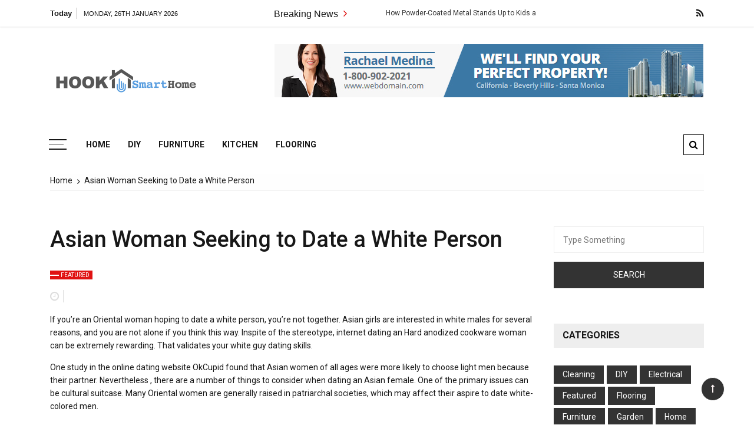

--- FILE ---
content_type: text/html; charset=UTF-8
request_url: https://www.hooksmarthome.com/asian-woman-seeking-to-date-a-white-person/
body_size: 15615
content:
<!doctype html>
<html lang="en-US">
<head>
	<meta charset="UTF-8">
	<meta name="viewport" content="width=device-width, initial-scale=1">
	<link rel="profile" href="https://gmpg.org/xfn/11">

	<title>Asian Woman Seeking to Date a White Person &#8211; Hook Smart Home</title>
<meta name='robots' content='max-image-preview:large' />
<link rel='dns-prefetch' href='//fonts.googleapis.com' />
<link rel="alternate" type="application/rss+xml" title="Hook Smart Home &raquo; Feed" href="https://www.hooksmarthome.com/feed/" />
<link rel="alternate" type="application/rss+xml" title="Hook Smart Home &raquo; Comments Feed" href="https://www.hooksmarthome.com/comments/feed/" />
<link rel="alternate" title="oEmbed (JSON)" type="application/json+oembed" href="https://www.hooksmarthome.com/wp-json/oembed/1.0/embed?url=https%3A%2F%2Fwww.hooksmarthome.com%2Fasian-woman-seeking-to-date-a-white-person%2F" />
<link rel="alternate" title="oEmbed (XML)" type="text/xml+oembed" href="https://www.hooksmarthome.com/wp-json/oembed/1.0/embed?url=https%3A%2F%2Fwww.hooksmarthome.com%2Fasian-woman-seeking-to-date-a-white-person%2F&#038;format=xml" />
<style id='wp-img-auto-sizes-contain-inline-css' type='text/css'>
img:is([sizes=auto i],[sizes^="auto," i]){contain-intrinsic-size:3000px 1500px}
/*# sourceURL=wp-img-auto-sizes-contain-inline-css */
</style>
<style id='wp-emoji-styles-inline-css' type='text/css'>

	img.wp-smiley, img.emoji {
		display: inline !important;
		border: none !important;
		box-shadow: none !important;
		height: 1em !important;
		width: 1em !important;
		margin: 0 0.07em !important;
		vertical-align: -0.1em !important;
		background: none !important;
		padding: 0 !important;
	}
/*# sourceURL=wp-emoji-styles-inline-css */
</style>
<style id='wp-block-library-inline-css' type='text/css'>
:root{--wp-block-synced-color:#7a00df;--wp-block-synced-color--rgb:122,0,223;--wp-bound-block-color:var(--wp-block-synced-color);--wp-editor-canvas-background:#ddd;--wp-admin-theme-color:#007cba;--wp-admin-theme-color--rgb:0,124,186;--wp-admin-theme-color-darker-10:#006ba1;--wp-admin-theme-color-darker-10--rgb:0,107,160.5;--wp-admin-theme-color-darker-20:#005a87;--wp-admin-theme-color-darker-20--rgb:0,90,135;--wp-admin-border-width-focus:2px}@media (min-resolution:192dpi){:root{--wp-admin-border-width-focus:1.5px}}.wp-element-button{cursor:pointer}:root .has-very-light-gray-background-color{background-color:#eee}:root .has-very-dark-gray-background-color{background-color:#313131}:root .has-very-light-gray-color{color:#eee}:root .has-very-dark-gray-color{color:#313131}:root .has-vivid-green-cyan-to-vivid-cyan-blue-gradient-background{background:linear-gradient(135deg,#00d084,#0693e3)}:root .has-purple-crush-gradient-background{background:linear-gradient(135deg,#34e2e4,#4721fb 50%,#ab1dfe)}:root .has-hazy-dawn-gradient-background{background:linear-gradient(135deg,#faaca8,#dad0ec)}:root .has-subdued-olive-gradient-background{background:linear-gradient(135deg,#fafae1,#67a671)}:root .has-atomic-cream-gradient-background{background:linear-gradient(135deg,#fdd79a,#004a59)}:root .has-nightshade-gradient-background{background:linear-gradient(135deg,#330968,#31cdcf)}:root .has-midnight-gradient-background{background:linear-gradient(135deg,#020381,#2874fc)}:root{--wp--preset--font-size--normal:16px;--wp--preset--font-size--huge:42px}.has-regular-font-size{font-size:1em}.has-larger-font-size{font-size:2.625em}.has-normal-font-size{font-size:var(--wp--preset--font-size--normal)}.has-huge-font-size{font-size:var(--wp--preset--font-size--huge)}.has-text-align-center{text-align:center}.has-text-align-left{text-align:left}.has-text-align-right{text-align:right}.has-fit-text{white-space:nowrap!important}#end-resizable-editor-section{display:none}.aligncenter{clear:both}.items-justified-left{justify-content:flex-start}.items-justified-center{justify-content:center}.items-justified-right{justify-content:flex-end}.items-justified-space-between{justify-content:space-between}.screen-reader-text{border:0;clip-path:inset(50%);height:1px;margin:-1px;overflow:hidden;padding:0;position:absolute;width:1px;word-wrap:normal!important}.screen-reader-text:focus{background-color:#ddd;clip-path:none;color:#444;display:block;font-size:1em;height:auto;left:5px;line-height:normal;padding:15px 23px 14px;text-decoration:none;top:5px;width:auto;z-index:100000}html :where(.has-border-color){border-style:solid}html :where([style*=border-top-color]){border-top-style:solid}html :where([style*=border-right-color]){border-right-style:solid}html :where([style*=border-bottom-color]){border-bottom-style:solid}html :where([style*=border-left-color]){border-left-style:solid}html :where([style*=border-width]){border-style:solid}html :where([style*=border-top-width]){border-top-style:solid}html :where([style*=border-right-width]){border-right-style:solid}html :where([style*=border-bottom-width]){border-bottom-style:solid}html :where([style*=border-left-width]){border-left-style:solid}html :where(img[class*=wp-image-]){height:auto;max-width:100%}:where(figure){margin:0 0 1em}html :where(.is-position-sticky){--wp-admin--admin-bar--position-offset:var(--wp-admin--admin-bar--height,0px)}@media screen and (max-width:600px){html :where(.is-position-sticky){--wp-admin--admin-bar--position-offset:0px}}

/*# sourceURL=wp-block-library-inline-css */
</style><style id='global-styles-inline-css' type='text/css'>
:root{--wp--preset--aspect-ratio--square: 1;--wp--preset--aspect-ratio--4-3: 4/3;--wp--preset--aspect-ratio--3-4: 3/4;--wp--preset--aspect-ratio--3-2: 3/2;--wp--preset--aspect-ratio--2-3: 2/3;--wp--preset--aspect-ratio--16-9: 16/9;--wp--preset--aspect-ratio--9-16: 9/16;--wp--preset--color--black: #000000;--wp--preset--color--cyan-bluish-gray: #abb8c3;--wp--preset--color--white: #ffffff;--wp--preset--color--pale-pink: #f78da7;--wp--preset--color--vivid-red: #cf2e2e;--wp--preset--color--luminous-vivid-orange: #ff6900;--wp--preset--color--luminous-vivid-amber: #fcb900;--wp--preset--color--light-green-cyan: #7bdcb5;--wp--preset--color--vivid-green-cyan: #00d084;--wp--preset--color--pale-cyan-blue: #8ed1fc;--wp--preset--color--vivid-cyan-blue: #0693e3;--wp--preset--color--vivid-purple: #9b51e0;--wp--preset--gradient--vivid-cyan-blue-to-vivid-purple: linear-gradient(135deg,rgb(6,147,227) 0%,rgb(155,81,224) 100%);--wp--preset--gradient--light-green-cyan-to-vivid-green-cyan: linear-gradient(135deg,rgb(122,220,180) 0%,rgb(0,208,130) 100%);--wp--preset--gradient--luminous-vivid-amber-to-luminous-vivid-orange: linear-gradient(135deg,rgb(252,185,0) 0%,rgb(255,105,0) 100%);--wp--preset--gradient--luminous-vivid-orange-to-vivid-red: linear-gradient(135deg,rgb(255,105,0) 0%,rgb(207,46,46) 100%);--wp--preset--gradient--very-light-gray-to-cyan-bluish-gray: linear-gradient(135deg,rgb(238,238,238) 0%,rgb(169,184,195) 100%);--wp--preset--gradient--cool-to-warm-spectrum: linear-gradient(135deg,rgb(74,234,220) 0%,rgb(151,120,209) 20%,rgb(207,42,186) 40%,rgb(238,44,130) 60%,rgb(251,105,98) 80%,rgb(254,248,76) 100%);--wp--preset--gradient--blush-light-purple: linear-gradient(135deg,rgb(255,206,236) 0%,rgb(152,150,240) 100%);--wp--preset--gradient--blush-bordeaux: linear-gradient(135deg,rgb(254,205,165) 0%,rgb(254,45,45) 50%,rgb(107,0,62) 100%);--wp--preset--gradient--luminous-dusk: linear-gradient(135deg,rgb(255,203,112) 0%,rgb(199,81,192) 50%,rgb(65,88,208) 100%);--wp--preset--gradient--pale-ocean: linear-gradient(135deg,rgb(255,245,203) 0%,rgb(182,227,212) 50%,rgb(51,167,181) 100%);--wp--preset--gradient--electric-grass: linear-gradient(135deg,rgb(202,248,128) 0%,rgb(113,206,126) 100%);--wp--preset--gradient--midnight: linear-gradient(135deg,rgb(2,3,129) 0%,rgb(40,116,252) 100%);--wp--preset--font-size--small: 13px;--wp--preset--font-size--medium: 20px;--wp--preset--font-size--large: 36px;--wp--preset--font-size--x-large: 42px;--wp--preset--spacing--20: 0.44rem;--wp--preset--spacing--30: 0.67rem;--wp--preset--spacing--40: 1rem;--wp--preset--spacing--50: 1.5rem;--wp--preset--spacing--60: 2.25rem;--wp--preset--spacing--70: 3.38rem;--wp--preset--spacing--80: 5.06rem;--wp--preset--shadow--natural: 6px 6px 9px rgba(0, 0, 0, 0.2);--wp--preset--shadow--deep: 12px 12px 50px rgba(0, 0, 0, 0.4);--wp--preset--shadow--sharp: 6px 6px 0px rgba(0, 0, 0, 0.2);--wp--preset--shadow--outlined: 6px 6px 0px -3px rgb(255, 255, 255), 6px 6px rgb(0, 0, 0);--wp--preset--shadow--crisp: 6px 6px 0px rgb(0, 0, 0);}:where(.is-layout-flex){gap: 0.5em;}:where(.is-layout-grid){gap: 0.5em;}body .is-layout-flex{display: flex;}.is-layout-flex{flex-wrap: wrap;align-items: center;}.is-layout-flex > :is(*, div){margin: 0;}body .is-layout-grid{display: grid;}.is-layout-grid > :is(*, div){margin: 0;}:where(.wp-block-columns.is-layout-flex){gap: 2em;}:where(.wp-block-columns.is-layout-grid){gap: 2em;}:where(.wp-block-post-template.is-layout-flex){gap: 1.25em;}:where(.wp-block-post-template.is-layout-grid){gap: 1.25em;}.has-black-color{color: var(--wp--preset--color--black) !important;}.has-cyan-bluish-gray-color{color: var(--wp--preset--color--cyan-bluish-gray) !important;}.has-white-color{color: var(--wp--preset--color--white) !important;}.has-pale-pink-color{color: var(--wp--preset--color--pale-pink) !important;}.has-vivid-red-color{color: var(--wp--preset--color--vivid-red) !important;}.has-luminous-vivid-orange-color{color: var(--wp--preset--color--luminous-vivid-orange) !important;}.has-luminous-vivid-amber-color{color: var(--wp--preset--color--luminous-vivid-amber) !important;}.has-light-green-cyan-color{color: var(--wp--preset--color--light-green-cyan) !important;}.has-vivid-green-cyan-color{color: var(--wp--preset--color--vivid-green-cyan) !important;}.has-pale-cyan-blue-color{color: var(--wp--preset--color--pale-cyan-blue) !important;}.has-vivid-cyan-blue-color{color: var(--wp--preset--color--vivid-cyan-blue) !important;}.has-vivid-purple-color{color: var(--wp--preset--color--vivid-purple) !important;}.has-black-background-color{background-color: var(--wp--preset--color--black) !important;}.has-cyan-bluish-gray-background-color{background-color: var(--wp--preset--color--cyan-bluish-gray) !important;}.has-white-background-color{background-color: var(--wp--preset--color--white) !important;}.has-pale-pink-background-color{background-color: var(--wp--preset--color--pale-pink) !important;}.has-vivid-red-background-color{background-color: var(--wp--preset--color--vivid-red) !important;}.has-luminous-vivid-orange-background-color{background-color: var(--wp--preset--color--luminous-vivid-orange) !important;}.has-luminous-vivid-amber-background-color{background-color: var(--wp--preset--color--luminous-vivid-amber) !important;}.has-light-green-cyan-background-color{background-color: var(--wp--preset--color--light-green-cyan) !important;}.has-vivid-green-cyan-background-color{background-color: var(--wp--preset--color--vivid-green-cyan) !important;}.has-pale-cyan-blue-background-color{background-color: var(--wp--preset--color--pale-cyan-blue) !important;}.has-vivid-cyan-blue-background-color{background-color: var(--wp--preset--color--vivid-cyan-blue) !important;}.has-vivid-purple-background-color{background-color: var(--wp--preset--color--vivid-purple) !important;}.has-black-border-color{border-color: var(--wp--preset--color--black) !important;}.has-cyan-bluish-gray-border-color{border-color: var(--wp--preset--color--cyan-bluish-gray) !important;}.has-white-border-color{border-color: var(--wp--preset--color--white) !important;}.has-pale-pink-border-color{border-color: var(--wp--preset--color--pale-pink) !important;}.has-vivid-red-border-color{border-color: var(--wp--preset--color--vivid-red) !important;}.has-luminous-vivid-orange-border-color{border-color: var(--wp--preset--color--luminous-vivid-orange) !important;}.has-luminous-vivid-amber-border-color{border-color: var(--wp--preset--color--luminous-vivid-amber) !important;}.has-light-green-cyan-border-color{border-color: var(--wp--preset--color--light-green-cyan) !important;}.has-vivid-green-cyan-border-color{border-color: var(--wp--preset--color--vivid-green-cyan) !important;}.has-pale-cyan-blue-border-color{border-color: var(--wp--preset--color--pale-cyan-blue) !important;}.has-vivid-cyan-blue-border-color{border-color: var(--wp--preset--color--vivid-cyan-blue) !important;}.has-vivid-purple-border-color{border-color: var(--wp--preset--color--vivid-purple) !important;}.has-vivid-cyan-blue-to-vivid-purple-gradient-background{background: var(--wp--preset--gradient--vivid-cyan-blue-to-vivid-purple) !important;}.has-light-green-cyan-to-vivid-green-cyan-gradient-background{background: var(--wp--preset--gradient--light-green-cyan-to-vivid-green-cyan) !important;}.has-luminous-vivid-amber-to-luminous-vivid-orange-gradient-background{background: var(--wp--preset--gradient--luminous-vivid-amber-to-luminous-vivid-orange) !important;}.has-luminous-vivid-orange-to-vivid-red-gradient-background{background: var(--wp--preset--gradient--luminous-vivid-orange-to-vivid-red) !important;}.has-very-light-gray-to-cyan-bluish-gray-gradient-background{background: var(--wp--preset--gradient--very-light-gray-to-cyan-bluish-gray) !important;}.has-cool-to-warm-spectrum-gradient-background{background: var(--wp--preset--gradient--cool-to-warm-spectrum) !important;}.has-blush-light-purple-gradient-background{background: var(--wp--preset--gradient--blush-light-purple) !important;}.has-blush-bordeaux-gradient-background{background: var(--wp--preset--gradient--blush-bordeaux) !important;}.has-luminous-dusk-gradient-background{background: var(--wp--preset--gradient--luminous-dusk) !important;}.has-pale-ocean-gradient-background{background: var(--wp--preset--gradient--pale-ocean) !important;}.has-electric-grass-gradient-background{background: var(--wp--preset--gradient--electric-grass) !important;}.has-midnight-gradient-background{background: var(--wp--preset--gradient--midnight) !important;}.has-small-font-size{font-size: var(--wp--preset--font-size--small) !important;}.has-medium-font-size{font-size: var(--wp--preset--font-size--medium) !important;}.has-large-font-size{font-size: var(--wp--preset--font-size--large) !important;}.has-x-large-font-size{font-size: var(--wp--preset--font-size--x-large) !important;}
/*# sourceURL=global-styles-inline-css */
</style>

<style id='classic-theme-styles-inline-css' type='text/css'>
/*! This file is auto-generated */
.wp-block-button__link{color:#fff;background-color:#32373c;border-radius:9999px;box-shadow:none;text-decoration:none;padding:calc(.667em + 2px) calc(1.333em + 2px);font-size:1.125em}.wp-block-file__button{background:#32373c;color:#fff;text-decoration:none}
/*# sourceURL=/wp-includes/css/classic-themes.min.css */
</style>
<link rel='stylesheet' id='grace-mag-style-css' href='https://www.hooksmarthome.com/wp-content/themes/grace-mag/style.css?ver=6.9' type='text/css' media='all' />
<link rel='stylesheet' id='grace-mag-google-fonts-css' href='//fonts.googleapis.com/css?family=Roboto%3A400%2C400i%2C500%2C500i%2C700%2C700i%7CRoboto%2BCondensed%3A400%2C400i%2C700%2C700i%7CJosefin%2BSans%3A400%2C400i%2C600%2C600i%2C700%2C700i%7CRoboto%3A400%2C400i%2C500%2C500i%2C700%2C700i&#038;subset=latin%2Clatin-ext&#038;ver=6.9' type='text/css' media='all' />
<link rel='stylesheet' id='grace-mag-reset-css' href='https://www.hooksmarthome.com/wp-content/themes/grace-mag/everestthemes/assets/css/reset.css?ver=6.9' type='text/css' media='all' />
<link rel='stylesheet' id='bootstrap-css' href='https://www.hooksmarthome.com/wp-content/themes/grace-mag/everestthemes/assets/css/bootstrap.min.css?ver=6.9' type='text/css' media='all' />
<link rel='stylesheet' id='font-awesome-css' href='https://www.hooksmarthome.com/wp-content/themes/grace-mag/everestthemes/assets/css/font-awesome.min.css?ver=6.9' type='text/css' media='all' />
<link rel='stylesheet' id='slick-css' href='https://www.hooksmarthome.com/wp-content/themes/grace-mag/everestthemes/assets/css/slick.css?ver=6.9' type='text/css' media='all' />
<link rel='stylesheet' id='webticker-css' href='https://www.hooksmarthome.com/wp-content/themes/grace-mag/everestthemes/assets/css/webticker.css?ver=6.9' type='text/css' media='all' />
<link rel='stylesheet' id='grace-mag-custom-css' href='https://www.hooksmarthome.com/wp-content/themes/grace-mag/everestthemes/assets/css/custom.css?ver=6.9' type='text/css' media='all' />
<link rel='stylesheet' id='grace-mag-default-style-css' href='https://www.hooksmarthome.com/wp-content/themes/grace-mag/everestthemes/assets/css/default-style.css?ver=6.9' type='text/css' media='all' />
<link rel='stylesheet' id='grace-mag-responsive-css' href='https://www.hooksmarthome.com/wp-content/themes/grace-mag/everestthemes/assets/css/responsive.css?ver=6.9' type='text/css' media='all' />
<script type="text/javascript" src="https://www.hooksmarthome.com/wp-includes/js/jquery/jquery.min.js?ver=3.7.1" id="jquery-core-js"></script>
<script type="text/javascript" src="https://www.hooksmarthome.com/wp-includes/js/jquery/jquery-migrate.min.js?ver=3.4.1" id="jquery-migrate-js"></script>
<link rel="https://api.w.org/" href="https://www.hooksmarthome.com/wp-json/" /><link rel="alternate" title="JSON" type="application/json" href="https://www.hooksmarthome.com/wp-json/wp/v2/posts/482" /><link rel="EditURI" type="application/rsd+xml" title="RSD" href="https://www.hooksmarthome.com/xmlrpc.php?rsd" />
<meta name="generator" content="WordPress 6.9" />
<link rel="canonical" href="https://www.hooksmarthome.com/asian-woman-seeking-to-date-a-white-person/" />
<link rel='shortlink' href='https://www.hooksmarthome.com/?p=482' />
    <style type="text/css">  
            
    .banner-slider:before {
        
        content: '';
        background-color: rgb(0, 0, 0, 0.8);
    }
        
            .title-sec h2:after,
        .post-categories li a,
        .gm-slider .slick-arrow,
        .header-inner.layout2 button.hamburger.hamburger_nb
        {
            background-color: #e01212;
        }
        
        a:focus, a:hover,
        .breadcrumbs .trail-items li a:hover, .recent-post-list .list-content h4 a:hover,
        .top-social-icon li a:hover,
        ul.newsticker li a:hover,
        .header-inner.layout2 .top-social-icon li a:hover,
        .header-inner.withbg .main_navigation ul li a:hover,
        .nt_title i,
        .copy-content a:hover
        {
            color: #e01212;
        }
        
        .search-icon .search-form #submit {
            background: #e01212;
        }
            body
    {

                    font-family: Roboto;
                        line-height: 1.5;
                        letter-spacing: 0px;
                }
    
    </style>
        
    		<style type="text/css">
					.site-title,
			.site-description {
				position: absolute;
				clip: rect(1px, 1px, 1px, 1px);
			}
				</style>
		<link rel="icon" href="https://www.hooksmarthome.com/wp-content/uploads/2021/08/Hook-Smart-Home-F-150x150.png" sizes="32x32" />
<link rel="icon" href="https://www.hooksmarthome.com/wp-content/uploads/2021/08/Hook-Smart-Home-F-300x300.png" sizes="192x192" />
<link rel="apple-touch-icon" href="https://www.hooksmarthome.com/wp-content/uploads/2021/08/Hook-Smart-Home-F-300x300.png" />
<meta name="msapplication-TileImage" content="https://www.hooksmarthome.com/wp-content/uploads/2021/08/Hook-Smart-Home-F-300x300.png" />

</head>

<body class="wp-singular post-template-default single single-post postid-482 single-format-standard wp-custom-logo wp-embed-responsive wp-theme-grace-mag">
   
<div id="page" class="site">
	<a class="skip-link screen-reader-text" href="#content">Skip to content</a>

<header id="gm-masterheader" class="gm-masterheader">
			<div class="header-inner">
				<div class="header-top-block top-bar clearfix">
			<div class="container">
				<div class="row align-items-center">
					<div class="col-12 col-lg-4">
					            <div class="current-date">
                <span>Today</span>
                <i>Monday, 26th January 2026</i>
            </div>
            <!--topbar current time-->
            					</div>
					<div class="col-12 col-lg-5">
					 		<div class="breaking-news-wrap">
                    <div class="nt_wrapper">
            <div class="nt_title pull-left">Breaking News <i class="fa fa-angle-right"></i></div>
            <ul id="webticker">
                                    <li>
                        <a href="https://www.hooksmarthome.com/how-powder-coated-metal-stands-up-to-kids-and-pets/" title="How Powder-Coated Metal Stands Up to Kids and Pets">How Powder-Coated Metal Stands Up to Kids and Pets</a>
                    </li>
                                        <li>
                        <a href="https://www.hooksmarthome.com/packing-hacks-from-professional-movers-to-make-your-move-easier/" title="Packing Hacks from Professional Movers to Make Your Move Easier">Packing Hacks from Professional Movers to Make Your Move Easier</a>
                    </li>
                                        <li>
                        <a href="https://www.hooksmarthome.com/wood-vs-wood-look-aluminium-which-gate-material-actually-wins/" title="Wood vs. “Wood-Look” Aluminium: Which Gate Material Actually Wins?">Wood vs. “Wood-Look” Aluminium: Which Gate Material Actually Wins?</a>
                    </li>
                                        <li>
                        <a href="https://www.hooksmarthome.com/how-to-get-effective-aircon-installation-for-long-term-home-comfort/" title="How to Get Effective Aircon Installation for Long-Term Home Comfort">How to Get Effective Aircon Installation for Long-Term Home Comfort</a>
                    </li>
                                </ul>
        </div>
                </div> <!--topbar Breaking News-->
        					</div> <!--col-lg-5-->
					<div class="col-12 col-lg-3">
					 		<ul class="top-social-icon">
                        <li>
                <a href="https://www.hooksmarthome.com/feed/" target="_blank">
                    <i class="fa fa-rss"></i>
                </a>
            </li>
                    </ul>
        <!--top social-->
        					</div>
				</div>
				<!--row-->
			</div>
			<!--container-->
		</div>
				<!--top-header topbar-->
		<div class="header-mid-block logo-sec">
			<div class="container">
				<div class="row  align-items-center">
					<div class="col-5 col-md-3 col-lg-4">
						<div class="logo-area">
						<a href="https://www.hooksmarthome.com/" class="custom-logo-link" rel="home"><img width="259" height="71" src="https://www.hooksmarthome.com/wp-content/uploads/2021/08/cropped-Hook-Smart-Home-e1628259979575.png" class="custom-logo" alt="Hook Smart Home" decoding="async" /></a>        <span class="site-title"><a href="https://www.hooksmarthome.com/" rel="home">Hook Smart Home</a></span>
                <p class="site-description">Home Improvement Blog</p>
        						</div>
					</div>
					<!--logo-area-->
					<div class="col-7 col-md-9 col-lg-8">
						<div id="text-2" class="top-ad-area widget widget_text">			<div class="textwidget"><p><img fetchpriority="high" decoding="async" class="aligncenter wp-image-146 size-full" src="https://www.hooksmarthome.com/wp-content/uploads/2021/07/Untitled1.png" alt="" width="728" height="90" srcset="https://www.hooksmarthome.com/wp-content/uploads/2021/07/Untitled1.png 728w, https://www.hooksmarthome.com/wp-content/uploads/2021/07/Untitled1-300x37.png 300w" sizes="(max-width: 728px) 100vw, 728px" /></p>
</div>
		</div>					</div>
				</div>
				<!--row-->
			</div>
			<!--container-->
		</div>
		<!--header-mid-block logo-sec-->
		<div class="header-bottom-block primary-menu">
			<div class="container">
				<div class="menu-wrap clearfix">
				    		<button class="hamburger hamburger_nb" type="button"> <span class="hamburger_box"> <span class="hamburger_inner"></span> </span> </button>
         		<nav id="main_navigation" class="main_navigation">
            <ul id="menu-home" class="clearfix"><li id="menu-item-141" class="menu-item menu-item-type-taxonomy menu-item-object-category menu-item-141"><a href="https://www.hooksmarthome.com/category/home/">Home</a></li>
<li id="menu-item-142" class="menu-item menu-item-type-taxonomy menu-item-object-category menu-item-142"><a href="https://www.hooksmarthome.com/category/diy/">DIY</a></li>
<li id="menu-item-143" class="menu-item menu-item-type-taxonomy menu-item-object-category menu-item-143"><a href="https://www.hooksmarthome.com/category/furniture/">Furniture</a></li>
<li id="menu-item-144" class="menu-item menu-item-type-taxonomy menu-item-object-category menu-item-144"><a href="https://www.hooksmarthome.com/category/kitchen/">Kitchen</a></li>
<li id="menu-item-145" class="menu-item menu-item-type-taxonomy menu-item-object-category menu-item-145"><a href="https://www.hooksmarthome.com/category/flooring/">Flooring</a></li>
</ul>        </nav>
         		<div class="mobile-menu-icon">
            <div class="mobile-menu"><i class="fa fa-align-right"></i>Menu</div>
        </div>
        <!--mobile-menu-->
         		<div class="search-icon">
            <button class="btn-style btn-search" type="button"><i class="fa fa-search"></i></button>
            <div id="header-search">
                <form role="search" method="get" id="search-form" class="search-form" action="https://www.hooksmarthome.com/" >
        <span class="screen-reader-text">Search for:</span>
        <input type="search" class="search-field" placeholder="Type Something" value="" name="s" />
        <input type="submit" id="submit" value="Search">
    </form>            </div>
        </div><!--// top search-section -->
        				</div>
				<!--menu wrap-->
			</div>
			<!--container-->
		</div>
		<!--header-bottom-block primary menu-->
	</div>
	<!--inner header-->
</header>
 		<div class="side-canvas">
            <div class="close">
                <span class="fa fa-close"></span>
            </div>
            <div id="archives-2" class="widget widget_archive"><div class="widget-title"><h2>Archives</h2></div>
			<ul>
					<li><a href='https://www.hooksmarthome.com/2026/01/'>January 2026</a></li>
	<li><a href='https://www.hooksmarthome.com/2025/12/'>December 2025</a></li>
	<li><a href='https://www.hooksmarthome.com/2025/11/'>November 2025</a></li>
	<li><a href='https://www.hooksmarthome.com/2025/10/'>October 2025</a></li>
	<li><a href='https://www.hooksmarthome.com/2025/09/'>September 2025</a></li>
	<li><a href='https://www.hooksmarthome.com/2025/08/'>August 2025</a></li>
	<li><a href='https://www.hooksmarthome.com/2025/07/'>July 2025</a></li>
	<li><a href='https://www.hooksmarthome.com/2025/06/'>June 2025</a></li>
	<li><a href='https://www.hooksmarthome.com/2025/05/'>May 2025</a></li>
	<li><a href='https://www.hooksmarthome.com/2025/04/'>April 2025</a></li>
	<li><a href='https://www.hooksmarthome.com/2025/03/'>March 2025</a></li>
	<li><a href='https://www.hooksmarthome.com/2025/02/'>February 2025</a></li>
	<li><a href='https://www.hooksmarthome.com/2024/12/'>December 2024</a></li>
	<li><a href='https://www.hooksmarthome.com/2024/11/'>November 2024</a></li>
	<li><a href='https://www.hooksmarthome.com/2024/10/'>October 2024</a></li>
	<li><a href='https://www.hooksmarthome.com/2024/09/'>September 2024</a></li>
	<li><a href='https://www.hooksmarthome.com/2024/08/'>August 2024</a></li>
	<li><a href='https://www.hooksmarthome.com/2024/07/'>July 2024</a></li>
	<li><a href='https://www.hooksmarthome.com/2024/06/'>June 2024</a></li>
	<li><a href='https://www.hooksmarthome.com/2024/05/'>May 2024</a></li>
	<li><a href='https://www.hooksmarthome.com/2024/04/'>April 2024</a></li>
	<li><a href='https://www.hooksmarthome.com/2024/03/'>March 2024</a></li>
	<li><a href='https://www.hooksmarthome.com/2024/02/'>February 2024</a></li>
	<li><a href='https://www.hooksmarthome.com/2024/01/'>January 2024</a></li>
	<li><a href='https://www.hooksmarthome.com/2023/12/'>December 2023</a></li>
	<li><a href='https://www.hooksmarthome.com/2023/11/'>November 2023</a></li>
	<li><a href='https://www.hooksmarthome.com/2023/10/'>October 2023</a></li>
	<li><a href='https://www.hooksmarthome.com/2023/09/'>September 2023</a></li>
	<li><a href='https://www.hooksmarthome.com/2023/08/'>August 2023</a></li>
	<li><a href='https://www.hooksmarthome.com/2023/06/'>June 2023</a></li>
	<li><a href='https://www.hooksmarthome.com/2023/05/'>May 2023</a></li>
	<li><a href='https://www.hooksmarthome.com/2023/04/'>April 2023</a></li>
	<li><a href='https://www.hooksmarthome.com/2023/03/'>March 2023</a></li>
	<li><a href='https://www.hooksmarthome.com/2023/02/'>February 2023</a></li>
	<li><a href='https://www.hooksmarthome.com/2022/10/'>October 2022</a></li>
	<li><a href='https://www.hooksmarthome.com/2022/09/'>September 2022</a></li>
	<li><a href='https://www.hooksmarthome.com/2022/08/'>August 2022</a></li>
	<li><a href='https://www.hooksmarthome.com/2022/07/'>July 2022</a></li>
	<li><a href='https://www.hooksmarthome.com/2022/06/'>June 2022</a></li>
	<li><a href='https://www.hooksmarthome.com/2022/05/'>May 2022</a></li>
	<li><a href='https://www.hooksmarthome.com/2022/04/'>April 2022</a></li>
	<li><a href='https://www.hooksmarthome.com/2022/03/'>March 2022</a></li>
	<li><a href='https://www.hooksmarthome.com/2022/01/'>January 2022</a></li>
	<li><a href='https://www.hooksmarthome.com/2021/12/'>December 2021</a></li>
	<li><a href='https://www.hooksmarthome.com/2021/11/'>November 2021</a></li>
	<li><a href='https://www.hooksmarthome.com/2021/10/'>October 2021</a></li>
	<li><a href='https://www.hooksmarthome.com/2021/09/'>September 2021</a></li>
	<li><a href='https://www.hooksmarthome.com/2021/08/'>August 2021</a></li>
	<li><a href='https://www.hooksmarthome.com/2021/07/'>July 2021</a></li>
	<li><a href='https://www.hooksmarthome.com/2021/06/'>June 2021</a></li>
	<li><a href='https://www.hooksmarthome.com/2021/05/'>May 2021</a></li>
	<li><a href='https://www.hooksmarthome.com/2021/04/'>April 2021</a></li>
	<li><a href='https://www.hooksmarthome.com/2021/03/'>March 2021</a></li>
	<li><a href='https://www.hooksmarthome.com/2021/02/'>February 2021</a></li>
	<li><a href='https://www.hooksmarthome.com/2021/01/'>January 2021</a></li>
	<li><a href='https://www.hooksmarthome.com/2020/12/'>December 2020</a></li>
	<li><a href='https://www.hooksmarthome.com/2020/11/'>November 2020</a></li>
	<li><a href='https://www.hooksmarthome.com/2020/10/'>October 2020</a></li>
	<li><a href='https://www.hooksmarthome.com/2020/08/'>August 2020</a></li>
	<li><a href='https://www.hooksmarthome.com/2020/07/'>July 2020</a></li>
			</ul>

			</div><div id="categories-2" class="widget widget_categories"><div class="widget-title"><h2>Categories</h2></div>
			<ul>
					<li class="cat-item cat-item-73"><a href="https://www.hooksmarthome.com/category/cleaning/">Cleaning</a>
</li>
	<li class="cat-item cat-item-3"><a href="https://www.hooksmarthome.com/category/diy/">DIY</a>
</li>
	<li class="cat-item cat-item-196"><a href="https://www.hooksmarthome.com/category/electrical/">Electrical</a>
</li>
	<li class="cat-item cat-item-1"><a href="https://www.hooksmarthome.com/category/featured/">Featured</a>
</li>
	<li class="cat-item cat-item-6"><a href="https://www.hooksmarthome.com/category/flooring/">Flooring</a>
</li>
	<li class="cat-item cat-item-4"><a href="https://www.hooksmarthome.com/category/furniture/">Furniture</a>
</li>
	<li class="cat-item cat-item-181"><a href="https://www.hooksmarthome.com/category/garden/">Garden</a>
</li>
	<li class="cat-item cat-item-2"><a href="https://www.hooksmarthome.com/category/home/">Home</a>
</li>
	<li class="cat-item cat-item-237"><a href="https://www.hooksmarthome.com/category/home-durability/">Home Durability</a>
</li>
	<li class="cat-item cat-item-91"><a href="https://www.hooksmarthome.com/category/home-improvement/">Home improvement</a>
</li>
	<li class="cat-item cat-item-119"><a href="https://www.hooksmarthome.com/category/hvac-contractor/">HVAC contractor</a>
</li>
	<li class="cat-item cat-item-74"><a href="https://www.hooksmarthome.com/category/interior/">Interior</a>
</li>
	<li class="cat-item cat-item-5"><a href="https://www.hooksmarthome.com/category/kitchen/">Kitchen</a>
</li>
	<li class="cat-item cat-item-92"><a href="https://www.hooksmarthome.com/category/movers/">Movers</a>
</li>
	<li class="cat-item cat-item-71"><a href="https://www.hooksmarthome.com/category/plumbing/">Plumbing</a>
</li>
	<li class="cat-item cat-item-75"><a href="https://www.hooksmarthome.com/category/real-estate/">Real Estate</a>
</li>
	<li class="cat-item cat-item-165"><a href="https://www.hooksmarthome.com/category/solar-energy/">Solar Energy</a>
</li>
			</ul>

			</div><div id="meta-2" class="widget widget_meta"><div class="widget-title"><h2>Meta</h2></div>
		<ul>
						<li><a href="https://www.hooksmarthome.com/wp-login.php">Log in</a></li>
			<li><a href="https://www.hooksmarthome.com/feed/">Entries feed</a></li>
			<li><a href="https://www.hooksmarthome.com/comments/feed/">Comments feed</a></li>

			<li><a href="https://wordpress.org/">WordPress.org</a></li>
		</ul>

		</div>        </div>
        <!--canvas-->
        <div class="overlay"></div>
        <div id="content" class="site-content sigle-post">
     			<div class="container">
                <div class="breadcrumbs-sec breadcrumbs-layout1">
                    <nav aria-label="Breadcrumbs" class="site-breadcrumbs clrbreadcrumbs" itemprop="breadcrumb"><ul class="trail-items" itemscope itemtype="http://schema.org/BreadcrumbList"><meta name="numberOfItems" content="2" /><meta name="itemListOrder" content="Ascending" /><li class="trail-item trail-begin" itemprop="itemListElement" itemscope itemtype="https://schema.org/ListItem"><a href="https://www.hooksmarthome.com" rel="home" aria-label="Home" itemtype="https://schema.org/Thing" itemprop="item"><span itemprop="name">Home</span></a><span class="breadcrumb-sep"></span><meta content="1" itemprop="position" /></li><li class="trail-item trail-end" itemprop="itemListElement" itemscope itemtype="https://schema.org/ListItem"><a href="https://www.hooksmarthome.com/asian-woman-seeking-to-date-a-white-person/" itemtype="https://schema.org/Thing" itemprop="item"><span itemprop="name">Asian Woman Seeking to Date a White Person</span></a><meta content="2" itemprop="position" /></li></ul></nav>                </div>
                <!--breadcdrum-->
            </div>
 			    <div class="container">
        <div class="single-post-layout1">
            <div class="row">
                                <div class="col-md-12 col-lg-9 sticky-portion">
                    <article id="post-482" class="post-482 post type-post status-publish format-standard hentry category-featured">
    <div class="post-layout1-content">
        <h1 class="single-title">Asian Woman Seeking to Date a White Person</h1>
                <div class="post-layout1-bdy">
            <div class="meta">
                <div class="gm-sub-cate"> <small><ul class="post-categories">
	<li><a href="https://www.hooksmarthome.com/category/featured/" rel="category tag">Featured</a></li></ul></small> </div>                <span class="posted-date"><em class="meta-icon"><i class="fa fa-clock-o"> </i></em><a href="https://www.hooksmarthome.com/asian-woman-seeking-to-date-a-white-person/" rel="bookmark"><time class="entry-date published updated" datetime="2022-06-10T00:00:00+00:00">June 10, 2022</time></a></span>                            </div><!--meta-->
            <div class="sigle-post-content-area">
                <p> If you&#8217;re    an Oriental woman hoping to date a white person, you&#8217;re not together. Asian girls are interested in white males    for several reasons,    and you are not alone if you think this way. Inspite of the stereotype, internet dating an Hard anodized cookware woman can be extremely rewarding. That validates your white guy dating    skills. </p>
<p> One    study in the online dating website OkCupid found that Asian women of all ages were more likely to choose light men because their partner. Nevertheless , there are a number of things to    consider when dating an Asian female.    One of the primary issues can be cultural suitcase. Many Oriental women are generally raised    in patriarchal societies, which may affect their aspire to date white-colored men. </p>
<p> Racial tendency has a strong influence    on dating, and women in many cases are judged more harshly than their white male equivalent.    Racialized sexism also plays a role, simply because Asian women are frequently  <a href="https://inspiringtips.com/tips-on-how-to-fix-a-toxic-relationship/" rel="sponsored">https://inspiringtips.com/tips-on-how-to-fix-a-toxic-relationship/</a>  perceived as obedient,  compliant, acquiescent, subservient, docile, meek, dutiful, tractable to bright white men. Hard anodized cookware women who want to date bright white men are    quite often viewed as perpetuating stereotypes and reproducing racism. </p>
<p> Although this is a widespread happening, media-based    analysis on the phenomenon is somewhat more focused on in a number of actions. Critics of these kinds of media insurance policy coverage point out the blame is situated with the girls    who are receptive to challenging advances. In Japan, the word &#8220;gaijin hunter&#8221; is often accustomed to mock a female    who also seeks out white men. This implies that your woman may be a gold digger. Nevertheless, a minority of white males are dating Asian women, which means that the dating alternatives are not always limited to light    guys alone. </p>
<p> The the latest allegations of racism against Kellie    Chauvin, the Asian girl who wedded a white man, have created strong    feelings toward the occasional actress. Her supposed complicity    with white colored supremacy and self-loathing contain led a lot of internet users to label her a &#8220;self-hating    Asian&#8221; and to consider that her marriage was obviously a tool to get larger social position in the U. S. </p>
<p> Despite    these bad stereotypes, a large number of white males who night out Asian women are  beautiful asian women; meet an asian woman; asian women dating; meet asian women; date asian women; most beautiful asian women; asian women for marriage; single asian women; gorgeous asian women; meet pretty asian women looking for men; find asian women; beautiful asain women; asian woman looking for man; asian women seek men; meeting asian women; find asian women to date; meet asian women online; asian women looking for marriage; asian women looking for love; finding asian women; beautiful asian girls; asian girlfriend dating; how to get an asian girl; how to get an asian girlfriend; asian girls for marriage; single asian girls; find asian girls; find asian girlfriend; beautiful asian ladies; single asian ladies; asian ladies looking for husband; meet asian brides; meet asian women for marriage; meet local asian women; asian women online; find asian girl for marriage; meet asian ladies; meeting asian singles; meet pretty asian women looking for men; asian single women <a href="https://asian-woman.org/">https://asian-woman.org/</a>  not misogynists. The fact is still that Asian women are usually put at a disadvantage in many aspects of Developed culture. For instance, they have    been o as being great looking,    unmasculine, and insensitive. </p>
<p> Men who particular date exclusively    may own a history of dating Asian    women of all ages or may possibly have different outlook    of Asian women. However , they might not have fetishized women. In fact , they may be a little bit sexy themselves, or they could be looking for someone who shares all their    attitudes. </p>
<p> <img decoding="async" src="https://image.shutterstock.com/image-photo/dominant-arrogant-beautiful-young-woman-450w-72163333.jpg" width="640" alt="best place to find women"></img> </p>
<p> An individual TikTok consumer, Youngqim,    has a video discussing the issue of interracial going out with. He claims to become a history major    and talks about a brief history    of U. T. relations with Asian foreign nationals, including the Conflict Brides Midst, which allowed U. S. soldiers to    carry spouses from different countries. </p>
            </div><!--single-post-content-area-->
        </div><!--post-layout1-bdy-->

                <div class="post-navigation">
            <div class="nav-links">
                              <div class="nav-previous">
                    <span>Prev post</span>
                    <a href="https://www.hooksmarthome.com/pros-and-cons-of-a-marble-countertop/">Pros And Cons Of A Marble Countertop </a>
                </div>
                                <div class="nav-next">
                    <span>Next post</span>
                    <a href="https://www.hooksmarthome.com/tips-to-keep-your-refrigerator-running-great/">Tips to Keep Your Refrigerator Running Great</a>
                </div>
                            </div><!-- // nav-links -->
        </div><!-- // post-navigation -->
        <div class="author-box">
    <div class="top-wrap clearfix">
        <div class="author-thumb">
            <img alt='' src='https://secure.gravatar.com/avatar/f0603d002dafab1de4ebf4f9854b8ec1dc05466c94595e3dcdcca544f4fe6e40?s=300&#038;d=mm&#038;r=g' srcset='https://secure.gravatar.com/avatar/f0603d002dafab1de4ebf4f9854b8ec1dc05466c94595e3dcdcca544f4fe6e40?s=600&#038;d=mm&#038;r=g 2x' class='avatar avatar-300 photo' height='300' width='300' decoding='async'/>        </div>
        <div class="author-name">
            <h3>Eugene</h3>
                    </div>
    </div>
</div><!--author-box-->
        <div class="single-post-related-news">
                        <div class="title-sec green">
            <h2 class="md-title">Related Posts</h2>
            </div>
                        <ul class="single-post-items">
                                    <li>
                                                <figure>
                            <img width="300" height="200" src="https://www.hooksmarthome.com/wp-content/uploads/2025/08/Discover-the-Timeless-Beauty-of-Caesarstone-Canada-300x200.jpeg" class="attachment-grace-mag-thumbnail-two size-grace-mag-thumbnail-two wp-post-image" alt="Discover the Timeless Beauty of Caesarstone Canada: The Ultimate Guide" decoding="async" srcset="https://www.hooksmarthome.com/wp-content/uploads/2025/08/Discover-the-Timeless-Beauty-of-Caesarstone-Canada-300x200.jpeg 300w, https://www.hooksmarthome.com/wp-content/uploads/2025/08/Discover-the-Timeless-Beauty-of-Caesarstone-Canada-600x400.jpeg 600w" sizes="(max-width: 300px) 100vw, 300px" />                        </figure>
                                                <div class="meta">
                            <span class="posted-date"><em class="meta-icon"><i class="fa fa-clock-o"> </i></em><a href="https://www.hooksmarthome.com/discover-the-timeless-beauty-of-caesarstone-canada-the-ultimate-guide/" rel="bookmark"><time class="entry-date published" datetime="2025-08-28T13:37:29+00:00">August 28, 2025</time><time class="updated" datetime="2025-08-28T13:37:32+00:00">August 28, 2025</time></a></span>                                                    </div>
                        <h4 class="sub-title"><a href="https://www.hooksmarthome.com/discover-the-timeless-beauty-of-caesarstone-canada-the-ultimate-guide/">Discover the Timeless Beauty of Caesarstone Canada: The Ultimate Guide</a></h4>
                    </li>
                                        <li>
                                                <figure>
                            <img width="300" height="200" src="https://www.hooksmarthome.com/wp-content/uploads/2025/08/RollerShutterServiceadelaide-862x614-1920w-300x200.webp" class="attachment-grace-mag-thumbnail-two size-grace-mag-thumbnail-two wp-post-image" alt="Maintenance Tips for Roller Shutters in Adelaide’s Climate" decoding="async" loading="lazy" srcset="https://www.hooksmarthome.com/wp-content/uploads/2025/08/RollerShutterServiceadelaide-862x614-1920w-300x200.webp 300w, https://www.hooksmarthome.com/wp-content/uploads/2025/08/RollerShutterServiceadelaide-862x614-1920w-600x400.webp 600w" sizes="auto, (max-width: 300px) 100vw, 300px" />                        </figure>
                                                <div class="meta">
                            <span class="posted-date"><em class="meta-icon"><i class="fa fa-clock-o"> </i></em><a href="https://www.hooksmarthome.com/maintenance-tips-for-roller-shutters-in-adelaides-climate/" rel="bookmark"><time class="entry-date published" datetime="2025-08-28T12:37:07+00:00">August 28, 2025</time><time class="updated" datetime="2025-08-28T12:37:10+00:00">August 28, 2025</time></a></span>                                                    </div>
                        <h4 class="sub-title"><a href="https://www.hooksmarthome.com/maintenance-tips-for-roller-shutters-in-adelaides-climate/">Maintenance Tips for Roller Shutters in Adelaide’s Climate</a></h4>
                    </li>
                                        <li>
                                                <figure>
                            <img width="300" height="200" src="https://www.hooksmarthome.com/wp-content/uploads/2025/08/ANA_Energy_Boss_Website-300x200.jpg" class="attachment-grace-mag-thumbnail-two size-grace-mag-thumbnail-two wp-post-image" alt="The Rise of Hybrid Battery Generators and Smarter Power for Modern Worksites" decoding="async" loading="lazy" srcset="https://www.hooksmarthome.com/wp-content/uploads/2025/08/ANA_Energy_Boss_Website-300x200.jpg 300w, https://www.hooksmarthome.com/wp-content/uploads/2025/08/ANA_Energy_Boss_Website-600x400.jpg 600w" sizes="auto, (max-width: 300px) 100vw, 300px" />                        </figure>
                                                <div class="meta">
                            <span class="posted-date"><em class="meta-icon"><i class="fa fa-clock-o"> </i></em><a href="https://www.hooksmarthome.com/the-rise-of-hybrid-battery-generators-and-smarter-power-for-modern-worksites/" rel="bookmark"><time class="entry-date published" datetime="2025-08-27T07:51:24+00:00">August 27, 2025</time><time class="updated" datetime="2025-09-01T11:35:38+00:00">September 1, 2025</time></a></span>                                                    </div>
                        <h4 class="sub-title"><a href="https://www.hooksmarthome.com/the-rise-of-hybrid-battery-generators-and-smarter-power-for-modern-worksites/">The Rise of Hybrid Battery Generators and Smarter Power for Modern Worksites</a></h4>
                    </li>
                                </ul>
        </div>
            </div><!--post-layout1-content-->

</article>


                </div><!--col-lg-8-->
                
<div class="col-12 col-md-4 col-lg-3 sticky-portion">
    <aside id="secondary" class="secondary-widget-area">
        <section id="search-2" class="widget widget_search"><form role="search" method="get" id="search-form" class="search-form" action="https://www.hooksmarthome.com/" >
        <span class="screen-reader-text">Search for:</span>
        <input type="search" class="search-field" placeholder="Type Something" value="" name="s" />
        <input type="submit" id="submit" value="Search">
    </form></section><section id="categories-3" class="widget widget_categories"><div class="widget-title"><h2>Categories</h2></div>
			<ul>
					<li class="cat-item cat-item-73"><a href="https://www.hooksmarthome.com/category/cleaning/">Cleaning</a>
</li>
	<li class="cat-item cat-item-3"><a href="https://www.hooksmarthome.com/category/diy/">DIY</a>
</li>
	<li class="cat-item cat-item-196"><a href="https://www.hooksmarthome.com/category/electrical/">Electrical</a>
</li>
	<li class="cat-item cat-item-1"><a href="https://www.hooksmarthome.com/category/featured/">Featured</a>
</li>
	<li class="cat-item cat-item-6"><a href="https://www.hooksmarthome.com/category/flooring/">Flooring</a>
</li>
	<li class="cat-item cat-item-4"><a href="https://www.hooksmarthome.com/category/furniture/">Furniture</a>
</li>
	<li class="cat-item cat-item-181"><a href="https://www.hooksmarthome.com/category/garden/">Garden</a>
</li>
	<li class="cat-item cat-item-2"><a href="https://www.hooksmarthome.com/category/home/">Home</a>
</li>
	<li class="cat-item cat-item-237"><a href="https://www.hooksmarthome.com/category/home-durability/">Home Durability</a>
</li>
	<li class="cat-item cat-item-91"><a href="https://www.hooksmarthome.com/category/home-improvement/">Home improvement</a>
</li>
	<li class="cat-item cat-item-119"><a href="https://www.hooksmarthome.com/category/hvac-contractor/">HVAC contractor</a>
</li>
	<li class="cat-item cat-item-74"><a href="https://www.hooksmarthome.com/category/interior/">Interior</a>
</li>
	<li class="cat-item cat-item-5"><a href="https://www.hooksmarthome.com/category/kitchen/">Kitchen</a>
</li>
	<li class="cat-item cat-item-92"><a href="https://www.hooksmarthome.com/category/movers/">Movers</a>
</li>
	<li class="cat-item cat-item-71"><a href="https://www.hooksmarthome.com/category/plumbing/">Plumbing</a>
</li>
	<li class="cat-item cat-item-75"><a href="https://www.hooksmarthome.com/category/real-estate/">Real Estate</a>
</li>
	<li class="cat-item cat-item-165"><a href="https://www.hooksmarthome.com/category/solar-energy/">Solar Energy</a>
</li>
			</ul>

			</section>                    <div class="canvas-recent-post">
                                                <ul class="canvas-recent">
                                                    <li class="row no-gutters">
                                                                <div class="col-12 col-lg-5">
                                    <figure class="img-hover">
                                        <a href="https://www.hooksmarthome.com/how-powder-coated-metal-stands-up-to-kids-and-pets/">
                                            <img width="600" height="400" src="https://www.hooksmarthome.com/wp-content/uploads/2026/01/How-Powder-Coated-Metal-Stands-Up-to-Kids-and-Pets-1-600x400.webp" class="attachment-grace-mag-thumbnail-one size-grace-mag-thumbnail-one wp-post-image" alt="How Powder-Coated Metal Stands Up to Kids and Pets" decoding="async" loading="lazy" srcset="https://www.hooksmarthome.com/wp-content/uploads/2026/01/How-Powder-Coated-Metal-Stands-Up-to-Kids-and-Pets-1-600x400.webp 600w, https://www.hooksmarthome.com/wp-content/uploads/2026/01/How-Powder-Coated-Metal-Stands-Up-to-Kids-and-Pets-1-300x200.webp 300w" sizes="auto, (max-width: 600px) 100vw, 600px" />                                        </a>
                                    </figure>
                                </div>
                                                                <div class="col-12 col-lg-7">
                                    <div class="canvas-recent-content">
                                        <div class="gm-sub-cate"> <small><ul class="post-categories">
	<li><a href="https://www.hooksmarthome.com/category/home-durability/" rel="category tag">Home Durability</a></li></ul></small> </div>                                        <h4 class="sub-title"><a href="https://www.hooksmarthome.com/how-powder-coated-metal-stands-up-to-kids-and-pets/">How Powder-Coated Metal Stands Up to Kids and Pets</a></h4>
                                    </div>
                                </div>
                            </li>
                                                        <li class="row no-gutters">
                                                                <div class="col-12 col-lg-5">
                                    <figure class="img-hover">
                                        <a href="https://www.hooksmarthome.com/packing-hacks-from-professional-movers-to-make-your-move-easier/">
                                            <img width="600" height="400" src="https://www.hooksmarthome.com/wp-content/uploads/2026/01/packing_hacks_from_professional_movers_to_make_you_1945_featured-600x400.jpg" class="attachment-grace-mag-thumbnail-one size-grace-mag-thumbnail-one wp-post-image" alt="Packing Hacks from Professional Movers to Make Your Move Easier" decoding="async" loading="lazy" srcset="https://www.hooksmarthome.com/wp-content/uploads/2026/01/packing_hacks_from_professional_movers_to_make_you_1945_featured-600x400.jpg 600w, https://www.hooksmarthome.com/wp-content/uploads/2026/01/packing_hacks_from_professional_movers_to_make_you_1945_featured-300x200.jpg 300w" sizes="auto, (max-width: 600px) 100vw, 600px" />                                        </a>
                                    </figure>
                                </div>
                                                                <div class="col-12 col-lg-7">
                                    <div class="canvas-recent-content">
                                        <div class="gm-sub-cate"> <small><ul class="post-categories">
	<li><a href="https://www.hooksmarthome.com/category/movers/" rel="category tag">Movers</a></li></ul></small> </div>                                        <h4 class="sub-title"><a href="https://www.hooksmarthome.com/packing-hacks-from-professional-movers-to-make-your-move-easier/">Packing Hacks from Professional Movers to Make Your Move Easier</a></h4>
                                    </div>
                                </div>
                            </li>
                                                        <li class="row no-gutters">
                                                                <div class="col-12 col-lg-5">
                                    <figure class="img-hover">
                                        <a href="https://www.hooksmarthome.com/wood-vs-wood-look-aluminium-which-gate-material-actually-wins/">
                                            <img width="600" height="400" src="https://www.hooksmarthome.com/wp-content/uploads/2026/01/Wood-vs.-Wood-Look-Aluminium-Which-Gate-Material-Actually-Wins-600x400.webp" class="attachment-grace-mag-thumbnail-one size-grace-mag-thumbnail-one wp-post-image" alt="Wood vs. “Wood-Look” Aluminium: Which Gate Material Actually Wins?" decoding="async" loading="lazy" srcset="https://www.hooksmarthome.com/wp-content/uploads/2026/01/Wood-vs.-Wood-Look-Aluminium-Which-Gate-Material-Actually-Wins-600x400.webp 600w, https://www.hooksmarthome.com/wp-content/uploads/2026/01/Wood-vs.-Wood-Look-Aluminium-Which-Gate-Material-Actually-Wins-300x200.webp 300w" sizes="auto, (max-width: 600px) 100vw, 600px" />                                        </a>
                                    </figure>
                                </div>
                                                                <div class="col-12 col-lg-7">
                                    <div class="canvas-recent-content">
                                        <div class="gm-sub-cate"> <small><ul class="post-categories">
	<li><a href="https://www.hooksmarthome.com/category/home-improvement/" rel="category tag">Home improvement</a></li></ul></small> </div>                                        <h4 class="sub-title"><a href="https://www.hooksmarthome.com/wood-vs-wood-look-aluminium-which-gate-material-actually-wins/">Wood vs. “Wood-Look” Aluminium: Which Gate Material Actually Wins?</a></h4>
                                    </div>
                                </div>
                            </li>
                                                        <li class="row no-gutters">
                                                                <div class="col-12 col-lg-5">
                                    <figure class="img-hover">
                                        <a href="https://www.hooksmarthome.com/how-to-get-effective-aircon-installation-for-long-term-home-comfort/">
                                            <img width="600" height="375" src="https://www.hooksmarthome.com/wp-content/uploads/2026/01/How-to-Get-Effective-Aircon-Installation-for-Long-Term-Home-Comfort.png" class="attachment-grace-mag-thumbnail-one size-grace-mag-thumbnail-one wp-post-image" alt="How to Get Effective Aircon Installation for Long-Term Home Comfort" decoding="async" loading="lazy" srcset="https://www.hooksmarthome.com/wp-content/uploads/2026/01/How-to-Get-Effective-Aircon-Installation-for-Long-Term-Home-Comfort.png 601w, https://www.hooksmarthome.com/wp-content/uploads/2026/01/How-to-Get-Effective-Aircon-Installation-for-Long-Term-Home-Comfort-300x188.png 300w" sizes="auto, (max-width: 600px) 100vw, 600px" />                                        </a>
                                    </figure>
                                </div>
                                                                <div class="col-12 col-lg-7">
                                    <div class="canvas-recent-content">
                                        <div class="gm-sub-cate"> <small><ul class="post-categories">
	<li><a href="https://www.hooksmarthome.com/category/home-improvement/" rel="category tag">Home improvement</a></li></ul></small> </div>                                        <h4 class="sub-title"><a href="https://www.hooksmarthome.com/how-to-get-effective-aircon-installation-for-long-term-home-comfort/">How to Get Effective Aircon Installation for Long-Term Home Comfort</a></h4>
                                    </div>
                                </div>
                            </li>
                                                        <li class="row no-gutters">
                                                                <div class="col-12 col-lg-5">
                                    <figure class="img-hover">
                                        <a href="https://www.hooksmarthome.com/energy-independence-in-practice-how-zero-grid-solar-empowers-homeowners/">
                                            <img width="600" height="349" src="https://www.hooksmarthome.com/wp-content/uploads/2026/01/business.jpg" class="attachment-grace-mag-thumbnail-one size-grace-mag-thumbnail-one wp-post-image" alt="Energy Independence in Practice: How Zero Grid Solar Empowers Homeowners" decoding="async" loading="lazy" srcset="https://www.hooksmarthome.com/wp-content/uploads/2026/01/business.jpg 601w, https://www.hooksmarthome.com/wp-content/uploads/2026/01/business-300x175.jpg 300w" sizes="auto, (max-width: 600px) 100vw, 600px" />                                        </a>
                                    </figure>
                                </div>
                                                                <div class="col-12 col-lg-7">
                                    <div class="canvas-recent-content">
                                        <div class="gm-sub-cate"> <small><ul class="post-categories">
	<li><a href="https://www.hooksmarthome.com/category/solar-energy/" rel="category tag">Solar Energy</a></li></ul></small> </div>                                        <h4 class="sub-title"><a href="https://www.hooksmarthome.com/energy-independence-in-practice-how-zero-grid-solar-empowers-homeowners/">Energy Independence in Practice: How Zero Grid Solar Empowers Homeowners</a></h4>
                                    </div>
                                </div>
                            </li>
                                                    </ul>
                    </div>
                    <!-- primary-widget -->
                        </aside><!-- // aside -->
</div><!--side-bar col-3-->            </div><!--single-post-layout1-->
        </div><!--container-->
    </div> <!--not found page-->
</div>


<footer class="footer-bg">
     		<div class="container">
            <div class="row">
                <div class="col-12 col-lg-4">
                                        <div class="canvas-recent-post">
                                                <div class="title-sec">
                            <h2 class="md-title">Latest Post</h2>
                        </div>
                                                <ul class="canvas-recent">
                                                    <li class="row no-gutters">
                                                                <div class="col-12 col-lg-5">
                                    <figure class="img-hover">
                                        <a href="https://www.hooksmarthome.com/how-powder-coated-metal-stands-up-to-kids-and-pets/">
                                            <img width="600" height="400" src="https://www.hooksmarthome.com/wp-content/uploads/2026/01/How-Powder-Coated-Metal-Stands-Up-to-Kids-and-Pets-1-600x400.webp" class="attachment-grace-mag-thumbnail-one size-grace-mag-thumbnail-one wp-post-image" alt="How Powder-Coated Metal Stands Up to Kids and Pets" decoding="async" loading="lazy" srcset="https://www.hooksmarthome.com/wp-content/uploads/2026/01/How-Powder-Coated-Metal-Stands-Up-to-Kids-and-Pets-1-600x400.webp 600w, https://www.hooksmarthome.com/wp-content/uploads/2026/01/How-Powder-Coated-Metal-Stands-Up-to-Kids-and-Pets-1-300x200.webp 300w" sizes="auto, (max-width: 600px) 100vw, 600px" />                                        </a>
                                    </figure>
                                </div>
                                                                <div class="col-12 col-lg-7">
                                    <div class="canvas-recent-content">
                                        <div class="gm-sub-cate"> <small><ul class="post-categories">
	<li><a href="https://www.hooksmarthome.com/category/home-durability/" rel="category tag">Home Durability</a></li></ul></small> </div>                                        <h4 class="sub-title"><a href="https://www.hooksmarthome.com/how-powder-coated-metal-stands-up-to-kids-and-pets/">How Powder-Coated Metal Stands Up to Kids and Pets</a></h4>
                                    </div>
                                </div>
                            </li>
                                                        <li class="row no-gutters">
                                                                <div class="col-12 col-lg-5">
                                    <figure class="img-hover">
                                        <a href="https://www.hooksmarthome.com/packing-hacks-from-professional-movers-to-make-your-move-easier/">
                                            <img width="600" height="400" src="https://www.hooksmarthome.com/wp-content/uploads/2026/01/packing_hacks_from_professional_movers_to_make_you_1945_featured-600x400.jpg" class="attachment-grace-mag-thumbnail-one size-grace-mag-thumbnail-one wp-post-image" alt="Packing Hacks from Professional Movers to Make Your Move Easier" decoding="async" loading="lazy" srcset="https://www.hooksmarthome.com/wp-content/uploads/2026/01/packing_hacks_from_professional_movers_to_make_you_1945_featured-600x400.jpg 600w, https://www.hooksmarthome.com/wp-content/uploads/2026/01/packing_hacks_from_professional_movers_to_make_you_1945_featured-300x200.jpg 300w" sizes="auto, (max-width: 600px) 100vw, 600px" />                                        </a>
                                    </figure>
                                </div>
                                                                <div class="col-12 col-lg-7">
                                    <div class="canvas-recent-content">
                                        <div class="gm-sub-cate"> <small><ul class="post-categories">
	<li><a href="https://www.hooksmarthome.com/category/movers/" rel="category tag">Movers</a></li></ul></small> </div>                                        <h4 class="sub-title"><a href="https://www.hooksmarthome.com/packing-hacks-from-professional-movers-to-make-your-move-easier/">Packing Hacks from Professional Movers to Make Your Move Easier</a></h4>
                                    </div>
                                </div>
                            </li>
                                                        <li class="row no-gutters">
                                                                <div class="col-12 col-lg-5">
                                    <figure class="img-hover">
                                        <a href="https://www.hooksmarthome.com/wood-vs-wood-look-aluminium-which-gate-material-actually-wins/">
                                            <img width="600" height="400" src="https://www.hooksmarthome.com/wp-content/uploads/2026/01/Wood-vs.-Wood-Look-Aluminium-Which-Gate-Material-Actually-Wins-600x400.webp" class="attachment-grace-mag-thumbnail-one size-grace-mag-thumbnail-one wp-post-image" alt="Wood vs. “Wood-Look” Aluminium: Which Gate Material Actually Wins?" decoding="async" loading="lazy" srcset="https://www.hooksmarthome.com/wp-content/uploads/2026/01/Wood-vs.-Wood-Look-Aluminium-Which-Gate-Material-Actually-Wins-600x400.webp 600w, https://www.hooksmarthome.com/wp-content/uploads/2026/01/Wood-vs.-Wood-Look-Aluminium-Which-Gate-Material-Actually-Wins-300x200.webp 300w" sizes="auto, (max-width: 600px) 100vw, 600px" />                                        </a>
                                    </figure>
                                </div>
                                                                <div class="col-12 col-lg-7">
                                    <div class="canvas-recent-content">
                                        <div class="gm-sub-cate"> <small><ul class="post-categories">
	<li><a href="https://www.hooksmarthome.com/category/home-improvement/" rel="category tag">Home improvement</a></li></ul></small> </div>                                        <h4 class="sub-title"><a href="https://www.hooksmarthome.com/wood-vs-wood-look-aluminium-which-gate-material-actually-wins/">Wood vs. “Wood-Look” Aluminium: Which Gate Material Actually Wins?</a></h4>
                                    </div>
                                </div>
                            </li>
                                                        <li class="row no-gutters">
                                                                <div class="col-12 col-lg-5">
                                    <figure class="img-hover">
                                        <a href="https://www.hooksmarthome.com/how-to-get-effective-aircon-installation-for-long-term-home-comfort/">
                                            <img width="600" height="375" src="https://www.hooksmarthome.com/wp-content/uploads/2026/01/How-to-Get-Effective-Aircon-Installation-for-Long-Term-Home-Comfort.png" class="attachment-grace-mag-thumbnail-one size-grace-mag-thumbnail-one wp-post-image" alt="How to Get Effective Aircon Installation for Long-Term Home Comfort" decoding="async" loading="lazy" srcset="https://www.hooksmarthome.com/wp-content/uploads/2026/01/How-to-Get-Effective-Aircon-Installation-for-Long-Term-Home-Comfort.png 601w, https://www.hooksmarthome.com/wp-content/uploads/2026/01/How-to-Get-Effective-Aircon-Installation-for-Long-Term-Home-Comfort-300x188.png 300w" sizes="auto, (max-width: 600px) 100vw, 600px" />                                        </a>
                                    </figure>
                                </div>
                                                                <div class="col-12 col-lg-7">
                                    <div class="canvas-recent-content">
                                        <div class="gm-sub-cate"> <small><ul class="post-categories">
	<li><a href="https://www.hooksmarthome.com/category/home-improvement/" rel="category tag">Home improvement</a></li></ul></small> </div>                                        <h4 class="sub-title"><a href="https://www.hooksmarthome.com/how-to-get-effective-aircon-installation-for-long-term-home-comfort/">How to Get Effective Aircon Installation for Long-Term Home Comfort</a></h4>
                                    </div>
                                </div>
                            </li>
                                                    </ul>
                    </div>
                    <!-- primary-widget -->
                                    </div>
                <!--col-lg-4-->
                <div class="col-12 col-lg-4">
                    <div id="tag_cloud-2" class="widget widget_tag_cloud"><div class="widget-title foot-tittle"><h2 class="wid-title">Tags</h2></div><div class="tagcloud"><a href="https://www.hooksmarthome.com/tag/attractive/" class="tag-cloud-link tag-link-27 tag-link-position-1" style="font-size: 13.264957264957pt;" aria-label="attractive (10 items)">attractive</a>
<a href="https://www.hooksmarthome.com/tag/bill/" class="tag-cloud-link tag-link-100 tag-link-position-2" style="font-size: 12.188034188034pt;" aria-label="Bill (8 items)">Bill</a>
<a href="https://www.hooksmarthome.com/tag/cleaned/" class="tag-cloud-link tag-link-9 tag-link-position-3" style="font-size: 9.1965811965812pt;" aria-label="cleaned (4 items)">cleaned</a>
<a href="https://www.hooksmarthome.com/tag/common-pests/" class="tag-cloud-link tag-link-104 tag-link-position-4" style="font-size: 8pt;" aria-label="Common Pests (3 items)">Common Pests</a>
<a href="https://www.hooksmarthome.com/tag/conscious/" class="tag-cloud-link tag-link-36 tag-link-position-5" style="font-size: 12.786324786325pt;" aria-label="conscious (9 items)">conscious</a>
<a href="https://www.hooksmarthome.com/tag/correctly/" class="tag-cloud-link tag-link-14 tag-link-position-6" style="font-size: 10.991452991453pt;" aria-label="correctly (6 items)">correctly</a>
<a href="https://www.hooksmarthome.com/tag/countertop/" class="tag-cloud-link tag-link-55 tag-link-position-7" style="font-size: 9.1965811965812pt;" aria-label="countertop (4 items)">countertop</a>
<a href="https://www.hooksmarthome.com/tag/couple/" class="tag-cloud-link tag-link-15 tag-link-position-8" style="font-size: 10.991452991453pt;" aria-label="couple (6 items)">couple</a>
<a href="https://www.hooksmarthome.com/tag/deep-cleaning/" class="tag-cloud-link tag-link-65 tag-link-position-9" style="font-size: 8pt;" aria-label="deep cleaning (3 items)">deep cleaning</a>
<a href="https://www.hooksmarthome.com/tag/depends/" class="tag-cloud-link tag-link-26 tag-link-position-10" style="font-size: 12.786324786325pt;" aria-label="depends (9 items)">depends</a>
<a href="https://www.hooksmarthome.com/tag/designing/" class="tag-cloud-link tag-link-12 tag-link-position-11" style="font-size: 10.991452991453pt;" aria-label="designing (6 items)">designing</a>
<a href="https://www.hooksmarthome.com/tag/drawers/" class="tag-cloud-link tag-link-57 tag-link-position-12" style="font-size: 8pt;" aria-label="drawers (3 items)">drawers</a>
<a href="https://www.hooksmarthome.com/tag/eliminate/" class="tag-cloud-link tag-link-13 tag-link-position-13" style="font-size: 13.264957264957pt;" aria-label="eliminate (10 items)">eliminate</a>
<a href="https://www.hooksmarthome.com/tag/extended/" class="tag-cloud-link tag-link-33 tag-link-position-14" style="font-size: 10.991452991453pt;" aria-label="Extended (6 items)">Extended</a>
<a href="https://www.hooksmarthome.com/tag/fabric/" class="tag-cloud-link tag-link-64 tag-link-position-15" style="font-size: 10.153846153846pt;" aria-label="fabric (5 items)">fabric</a>
<a href="https://www.hooksmarthome.com/tag/family/" class="tag-cloud-link tag-link-47 tag-link-position-16" style="font-size: 15.897435897436pt;" aria-label="family (17 items)">family</a>
<a href="https://www.hooksmarthome.com/tag/furniture/" class="tag-cloud-link tag-link-38 tag-link-position-17" style="font-size: 14.940170940171pt;" aria-label="furniture (14 items)">furniture</a>
<a href="https://www.hooksmarthome.com/tag/home/" class="tag-cloud-link tag-link-31 tag-link-position-18" style="font-size: 22pt;" aria-label="home (58 items)">home</a>
<a href="https://www.hooksmarthome.com/tag/homes-for-sale/" class="tag-cloud-link tag-link-95 tag-link-position-19" style="font-size: 9.1965811965812pt;" aria-label="homes for sale (4 items)">homes for sale</a>
<a href="https://www.hooksmarthome.com/tag/increase/" class="tag-cloud-link tag-link-25 tag-link-position-20" style="font-size: 14.102564102564pt;" aria-label="increase (12 items)">increase</a>
<a href="https://www.hooksmarthome.com/tag/instance/" class="tag-cloud-link tag-link-62 tag-link-position-21" style="font-size: 11.589743589744pt;" aria-label="instance (7 items)">instance</a>
<a href="https://www.hooksmarthome.com/tag/knowledge/" class="tag-cloud-link tag-link-17 tag-link-position-22" style="font-size: 10.991452991453pt;" aria-label="knowledge (6 items)">knowledge</a>
<a href="https://www.hooksmarthome.com/tag/location/" class="tag-cloud-link tag-link-60 tag-link-position-23" style="font-size: 15.538461538462pt;" aria-label="location (16 items)">location</a>
<a href="https://www.hooksmarthome.com/tag/maintenance/" class="tag-cloud-link tag-link-130 tag-link-position-24" style="font-size: 14.102564102564pt;" aria-label="Maintenance (12 items)">Maintenance</a>
<a href="https://www.hooksmarthome.com/tag/marble/" class="tag-cloud-link tag-link-69 tag-link-position-25" style="font-size: 8pt;" aria-label="marble (3 items)">marble</a>
<a href="https://www.hooksmarthome.com/tag/nature/" class="tag-cloud-link tag-link-132 tag-link-position-26" style="font-size: 8pt;" aria-label="Nature (3 items)">Nature</a>
<a href="https://www.hooksmarthome.com/tag/neutral/" class="tag-cloud-link tag-link-56 tag-link-position-27" style="font-size: 8pt;" aria-label="neutral (3 items)">neutral</a>
<a href="https://www.hooksmarthome.com/tag/painting/" class="tag-cloud-link tag-link-18 tag-link-position-28" style="font-size: 10.153846153846pt;" aria-label="painting (5 items)">painting</a>
<a href="https://www.hooksmarthome.com/tag/pest-control-company/" class="tag-cloud-link tag-link-103 tag-link-position-29" style="font-size: 8pt;" aria-label="pest control company (3 items)">pest control company</a>
<a href="https://www.hooksmarthome.com/tag/possess/" class="tag-cloud-link tag-link-53 tag-link-position-30" style="font-size: 8pt;" aria-label="possess (3 items)">possess</a>
<a href="https://www.hooksmarthome.com/tag/produce/" class="tag-cloud-link tag-link-58 tag-link-position-31" style="font-size: 13.74358974359pt;" aria-label="produce (11 items)">produce</a>
<a href="https://www.hooksmarthome.com/tag/professional/" class="tag-cloud-link tag-link-7 tag-link-position-32" style="font-size: 20.803418803419pt;" aria-label="professional (46 items)">professional</a>
<a href="https://www.hooksmarthome.com/tag/projects/" class="tag-cloud-link tag-link-11 tag-link-position-33" style="font-size: 13.74358974359pt;" aria-label="projects (11 items)">projects</a>
<a href="https://www.hooksmarthome.com/tag/quality/" class="tag-cloud-link tag-link-149 tag-link-position-34" style="font-size: 9.1965811965812pt;" aria-label="Quality (4 items)">Quality</a>
<a href="https://www.hooksmarthome.com/tag/real-estate/" class="tag-cloud-link tag-link-93 tag-link-position-35" style="font-size: 10.153846153846pt;" aria-label="real estate (5 items)">real estate</a>
<a href="https://www.hooksmarthome.com/tag/real-estate-market/" class="tag-cloud-link tag-link-96 tag-link-position-36" style="font-size: 8pt;" aria-label="real estate market (3 items)">real estate market</a>
<a href="https://www.hooksmarthome.com/tag/shutters/" class="tag-cloud-link tag-link-50 tag-link-position-37" style="font-size: 8pt;" aria-label="shutters (3 items)">shutters</a>
<a href="https://www.hooksmarthome.com/tag/sleep/" class="tag-cloud-link tag-link-37 tag-link-position-38" style="font-size: 9.1965811965812pt;" aria-label="sleep (4 items)">sleep</a>
<a href="https://www.hooksmarthome.com/tag/spiders/" class="tag-cloud-link tag-link-102 tag-link-position-39" style="font-size: 9.1965811965812pt;" aria-label="Spiders (4 items)">Spiders</a>
<a href="https://www.hooksmarthome.com/tag/stains/" class="tag-cloud-link tag-link-20 tag-link-position-40" style="font-size: 12.188034188034pt;" aria-label="stains (8 items)">stains</a>
<a href="https://www.hooksmarthome.com/tag/storage/" class="tag-cloud-link tag-link-41 tag-link-position-41" style="font-size: 14.940170940171pt;" aria-label="storage (14 items)">storage</a>
<a href="https://www.hooksmarthome.com/tag/substantial/" class="tag-cloud-link tag-link-49 tag-link-position-42" style="font-size: 8pt;" aria-label="substantial (3 items)">substantial</a>
<a href="https://www.hooksmarthome.com/tag/texture/" class="tag-cloud-link tag-link-46 tag-link-position-43" style="font-size: 14.581196581197pt;" aria-label="texture (13 items)">texture</a>
<a href="https://www.hooksmarthome.com/tag/traditional/" class="tag-cloud-link tag-link-19 tag-link-position-44" style="font-size: 17.333333333333pt;" aria-label="traditional (23 items)">traditional</a>
<a href="https://www.hooksmarthome.com/tag/windows/" class="tag-cloud-link tag-link-34 tag-link-position-45" style="font-size: 13.264957264957pt;" aria-label="windows (10 items)">windows</a></div>
</div>                </div>
                <!--col-lg-4-->
                <div class="col-12 col-lg-4">
                                        <div class="foot-tittle recent-post-sec">
                                                <h2 class="wid-title">Kitchnen</h2>
                                                <div class="recent-post-list">
                            <ul class="primary-list1 ">
                                                            <li class="clearfix">
                                    <figure>
                                        <a href="https://www.hooksmarthome.com/how-to-choose-the-right-kitchen-cabinets-for-your-mackay-kitchen/">
                                            <img width="600" height="400" src="https://www.hooksmarthome.com/wp-content/uploads/2025/10/How-to-Choose-the-Right-Kitchen-Cabinets-for-Your-Mackay-Kitchen-600x400.webp" class="attachment-grace-mag-thumbnail-one size-grace-mag-thumbnail-one wp-post-image" alt="How to Choose the Right Kitchen Cabinets for Your Mackay Kitchen" decoding="async" loading="lazy" srcset="https://www.hooksmarthome.com/wp-content/uploads/2025/10/How-to-Choose-the-Right-Kitchen-Cabinets-for-Your-Mackay-Kitchen-600x400.webp 600w, https://www.hooksmarthome.com/wp-content/uploads/2025/10/How-to-Choose-the-Right-Kitchen-Cabinets-for-Your-Mackay-Kitchen-300x200.webp 300w, https://www.hooksmarthome.com/wp-content/uploads/2025/10/How-to-Choose-the-Right-Kitchen-Cabinets-for-Your-Mackay-Kitchen-1024x683.webp 1024w, https://www.hooksmarthome.com/wp-content/uploads/2025/10/How-to-Choose-the-Right-Kitchen-Cabinets-for-Your-Mackay-Kitchen-768x512.webp 768w, https://www.hooksmarthome.com/wp-content/uploads/2025/10/How-to-Choose-the-Right-Kitchen-Cabinets-for-Your-Mackay-Kitchen-1536x1024.webp 1536w, https://www.hooksmarthome.com/wp-content/uploads/2025/10/How-to-Choose-the-Right-Kitchen-Cabinets-for-Your-Mackay-Kitchen.webp 1920w" sizes="auto, (max-width: 600px) 100vw, 600px" />                                        </a>
                                    </figure>
                                    <div class="list-content">
                                        <div class="gm-sub-cate"> <small><ul class="post-categories">
	<li><a href="https://www.hooksmarthome.com/category/kitchen/" rel="category tag">Kitchen</a></li></ul></small> </div>                                        <h4><a href="https://www.hooksmarthome.com/how-to-choose-the-right-kitchen-cabinets-for-your-mackay-kitchen/">How to Choose the Right Kitchen Cabinets for Your Mackay Kitchen</a></h4>
                                    </div>
                                </li>
                                                                <li class="clearfix">
                                    <figure>
                                        <a href="https://www.hooksmarthome.com/stunning-outdoor-kitchen-ideas-that-elevate-your-alfresco-experience/">
                                            <img width="600" height="400" src="https://www.hooksmarthome.com/wp-content/uploads/2024/10/Kitchen-Ideas-600x400.jpg" class="attachment-grace-mag-thumbnail-one size-grace-mag-thumbnail-one wp-post-image" alt="Stunning Outdoor Kitchen Ideas That Elevate Your Alfresco Experience" decoding="async" loading="lazy" srcset="https://www.hooksmarthome.com/wp-content/uploads/2024/10/Kitchen-Ideas-600x400.jpg 600w, https://www.hooksmarthome.com/wp-content/uploads/2024/10/Kitchen-Ideas-300x200.jpg 300w" sizes="auto, (max-width: 600px) 100vw, 600px" />                                        </a>
                                    </figure>
                                    <div class="list-content">
                                        <div class="gm-sub-cate"> <small><ul class="post-categories">
	<li><a href="https://www.hooksmarthome.com/category/kitchen/" rel="category tag">Kitchen</a></li></ul></small> </div>                                        <h4><a href="https://www.hooksmarthome.com/stunning-outdoor-kitchen-ideas-that-elevate-your-alfresco-experience/">Stunning Outdoor Kitchen Ideas That Elevate Your Alfresco Experience</a></h4>
                                    </div>
                                </li>
                                                                <li class="clearfix">
                                    <figure>
                                        <a href="https://www.hooksmarthome.com/inside-the-kitchen-a-home-inspectors-checklist/">
                                            <img width="600" height="400" src="https://www.hooksmarthome.com/wp-content/uploads/2023/02/c-600x400.jpg" class="attachment-grace-mag-thumbnail-one size-grace-mag-thumbnail-one wp-post-image" alt="Inside the Kitchen: A Home Inspector’s Checklist" decoding="async" loading="lazy" srcset="https://www.hooksmarthome.com/wp-content/uploads/2023/02/c-600x400.jpg 600w, https://www.hooksmarthome.com/wp-content/uploads/2023/02/c-300x200.jpg 300w" sizes="auto, (max-width: 600px) 100vw, 600px" />                                        </a>
                                    </figure>
                                    <div class="list-content">
                                        <div class="gm-sub-cate"> <small><ul class="post-categories">
	<li><a href="https://www.hooksmarthome.com/category/kitchen/" rel="category tag">Kitchen</a></li></ul></small> </div>                                        <h4><a href="https://www.hooksmarthome.com/inside-the-kitchen-a-home-inspectors-checklist/">Inside the Kitchen: A Home Inspector’s Checklist</a></h4>
                                    </div>
                                </li>
                                                                <li class="clearfix">
                                    <figure>
                                        <a href="https://www.hooksmarthome.com/organizing-the-kitchen-in-budget-friendly-ways/">
                                            <img width="533" height="400" src="https://www.hooksmarthome.com/wp-content/uploads/2021/01/c-1.jpg" class="attachment-grace-mag-thumbnail-one size-grace-mag-thumbnail-one wp-post-image" alt="Organizing the Kitchen in Budget-Friendly Ways" decoding="async" loading="lazy" srcset="https://www.hooksmarthome.com/wp-content/uploads/2021/01/c-1.jpg 800w, https://www.hooksmarthome.com/wp-content/uploads/2021/01/c-1-300x225.jpg 300w, https://www.hooksmarthome.com/wp-content/uploads/2021/01/c-1-768x576.jpg 768w" sizes="auto, (max-width: 533px) 100vw, 533px" />                                        </a>
                                    </figure>
                                    <div class="list-content">
                                        <div class="gm-sub-cate"> <small><ul class="post-categories">
	<li><a href="https://www.hooksmarthome.com/category/kitchen/" rel="category tag">Kitchen</a></li></ul></small> </div>                                        <h4><a href="https://www.hooksmarthome.com/organizing-the-kitchen-in-budget-friendly-ways/">Organizing the Kitchen in Budget-Friendly Ways</a></h4>
                                    </div>
                                </li>
                                                            </ul>
                        </div>
                    </div>
                    <!-- full layout5 -->
                                    </div>
                <!--col-lg-4-->
            </div>
            <!--row-->
        </div>
         		<div class="copy-right">
            <div class="container">
                <div class="copy-content">
                    <p>
                    Copyright @ 2021 www.hooksmarthome.com | All Right Reserved. Grace Mag by <a href="https://everestthemes.com">Everestthemes</a> 
                    </p>
                </div>
            </div>
        </div>
            
</footer>
 		<a href="#" class="scrollup"><i class="fa fa-long-arrow-up"></i></a>
        </div><!-- #page -->
            <!-- start read also section -->
            <div class="read-also">
                                <div class="gm-also-wrap">
                    <h3 class="gm-also-tt">Read also                        <a class="penci-close-rltpopup">x<span></span><span></span></a>
                    </h3>
                </div><!--gm-also-wrap-->
                                <div class="read-also-wrap">
                                            <div class="read-also-content">
                            <div class="read-img-holder">
                                <figure>
                                    <img width="600" height="400" src="https://www.hooksmarthome.com/wp-content/uploads/2026/01/How-Powder-Coated-Metal-Stands-Up-to-Kids-and-Pets-1-600x400.webp" class="attachment-grace-mag-thumbnail-one size-grace-mag-thumbnail-one wp-post-image" alt="How Powder-Coated Metal Stands Up to Kids and Pets" decoding="async" loading="lazy" srcset="https://www.hooksmarthome.com/wp-content/uploads/2026/01/How-Powder-Coated-Metal-Stands-Up-to-Kids-and-Pets-1-600x400.webp 600w, https://www.hooksmarthome.com/wp-content/uploads/2026/01/How-Powder-Coated-Metal-Stands-Up-to-Kids-and-Pets-1-300x200.webp 300w" sizes="auto, (max-width: 600px) 100vw, 600px" />                                </figure>
                            </div><!--read-img-holder-->
                            <div class="read-also-bdy">
                                                                <h3 class="sub-title">
                                    <a href="https://www.hooksmarthome.com/how-powder-coated-metal-stands-up-to-kids-and-pets/">How Powder-Coated Metal Stands Up to Kids and Pets</a>
                                </h3>
                            </div>
                        </div><!--read-also-content-->
                                                <div class="read-also-content">
                            <div class="read-img-holder">
                                <figure>
                                    <img width="600" height="400" src="https://www.hooksmarthome.com/wp-content/uploads/2026/01/packing_hacks_from_professional_movers_to_make_you_1945_featured-600x400.jpg" class="attachment-grace-mag-thumbnail-one size-grace-mag-thumbnail-one wp-post-image" alt="Packing Hacks from Professional Movers to Make Your Move Easier" decoding="async" loading="lazy" srcset="https://www.hooksmarthome.com/wp-content/uploads/2026/01/packing_hacks_from_professional_movers_to_make_you_1945_featured-600x400.jpg 600w, https://www.hooksmarthome.com/wp-content/uploads/2026/01/packing_hacks_from_professional_movers_to_make_you_1945_featured-300x200.jpg 300w" sizes="auto, (max-width: 600px) 100vw, 600px" />                                </figure>
                            </div><!--read-img-holder-->
                            <div class="read-also-bdy">
                                                                <h3 class="sub-title">
                                    <a href="https://www.hooksmarthome.com/packing-hacks-from-professional-movers-to-make-your-move-easier/">Packing Hacks from Professional Movers to Make Your Move Easier</a>
                                </h3>
                            </div>
                        </div><!--read-also-content-->
                                                <div class="read-also-content">
                            <div class="read-img-holder">
                                <figure>
                                    <img width="600" height="400" src="https://www.hooksmarthome.com/wp-content/uploads/2026/01/Wood-vs.-Wood-Look-Aluminium-Which-Gate-Material-Actually-Wins-600x400.webp" class="attachment-grace-mag-thumbnail-one size-grace-mag-thumbnail-one wp-post-image" alt="Wood vs. “Wood-Look” Aluminium: Which Gate Material Actually Wins?" decoding="async" loading="lazy" srcset="https://www.hooksmarthome.com/wp-content/uploads/2026/01/Wood-vs.-Wood-Look-Aluminium-Which-Gate-Material-Actually-Wins-600x400.webp 600w, https://www.hooksmarthome.com/wp-content/uploads/2026/01/Wood-vs.-Wood-Look-Aluminium-Which-Gate-Material-Actually-Wins-300x200.webp 300w" sizes="auto, (max-width: 600px) 100vw, 600px" />                                </figure>
                            </div><!--read-img-holder-->
                            <div class="read-also-bdy">
                                                                <h3 class="sub-title">
                                    <a href="https://www.hooksmarthome.com/wood-vs-wood-look-aluminium-which-gate-material-actually-wins/">Wood vs. “Wood-Look” Aluminium: Which Gate Material Actually Wins?</a>
                                </h3>
                            </div>
                        </div><!--read-also-content-->
                                        </div>
                            </div><!--read-also-->
            <!-- end read also section -->
            <script type="speculationrules">
{"prefetch":[{"source":"document","where":{"and":[{"href_matches":"/*"},{"not":{"href_matches":["/wp-*.php","/wp-admin/*","/wp-content/uploads/*","/wp-content/*","/wp-content/plugins/*","/wp-content/themes/grace-mag/*","/*\\?(.+)"]}},{"not":{"selector_matches":"a[rel~=\"nofollow\"]"}},{"not":{"selector_matches":".no-prefetch, .no-prefetch a"}}]},"eagerness":"conservative"}]}
</script>
<script type="text/javascript" src="https://www.hooksmarthome.com/wp-content/themes/grace-mag/everestthemes/assets/js/theia-sticky-sidebar.js?ver=1.1.5" id="grace-mag-theia-sticky-sidebar-js"></script>
<script type="text/javascript" src="https://www.hooksmarthome.com/wp-content/themes/grace-mag/everestthemes/assets/js/bootstrap.min.js?ver=1.1.5" id="bootstrap-js"></script>
<script type="text/javascript" src="https://www.hooksmarthome.com/wp-content/themes/grace-mag/everestthemes/assets/js/webticker.js?ver=1.1.5" id="webticker-js"></script>
<script type="text/javascript" src="https://www.hooksmarthome.com/wp-content/themes/grace-mag/everestthemes/assets/js/slick.min.js?ver=1.1.5" id="slick-js"></script>
<script type="text/javascript" src="https://www.hooksmarthome.com/wp-content/themes/grace-mag/js/skip-link-focus-fix.js?ver=20151215" id="grace-mag-skip-link-focus-fix-js"></script>
<script type="text/javascript" src="https://www.hooksmarthome.com/wp-content/themes/grace-mag/everestthemes/assets/js/custom.js?ver=1.1.5" id="grace-mag-custom-js"></script>
<script id="wp-emoji-settings" type="application/json">
{"baseUrl":"https://s.w.org/images/core/emoji/17.0.2/72x72/","ext":".png","svgUrl":"https://s.w.org/images/core/emoji/17.0.2/svg/","svgExt":".svg","source":{"concatemoji":"https://www.hooksmarthome.com/wp-includes/js/wp-emoji-release.min.js?ver=6.9"}}
</script>
<script type="module">
/* <![CDATA[ */
/*! This file is auto-generated */
const a=JSON.parse(document.getElementById("wp-emoji-settings").textContent),o=(window._wpemojiSettings=a,"wpEmojiSettingsSupports"),s=["flag","emoji"];function i(e){try{var t={supportTests:e,timestamp:(new Date).valueOf()};sessionStorage.setItem(o,JSON.stringify(t))}catch(e){}}function c(e,t,n){e.clearRect(0,0,e.canvas.width,e.canvas.height),e.fillText(t,0,0);t=new Uint32Array(e.getImageData(0,0,e.canvas.width,e.canvas.height).data);e.clearRect(0,0,e.canvas.width,e.canvas.height),e.fillText(n,0,0);const a=new Uint32Array(e.getImageData(0,0,e.canvas.width,e.canvas.height).data);return t.every((e,t)=>e===a[t])}function p(e,t){e.clearRect(0,0,e.canvas.width,e.canvas.height),e.fillText(t,0,0);var n=e.getImageData(16,16,1,1);for(let e=0;e<n.data.length;e++)if(0!==n.data[e])return!1;return!0}function u(e,t,n,a){switch(t){case"flag":return n(e,"\ud83c\udff3\ufe0f\u200d\u26a7\ufe0f","\ud83c\udff3\ufe0f\u200b\u26a7\ufe0f")?!1:!n(e,"\ud83c\udde8\ud83c\uddf6","\ud83c\udde8\u200b\ud83c\uddf6")&&!n(e,"\ud83c\udff4\udb40\udc67\udb40\udc62\udb40\udc65\udb40\udc6e\udb40\udc67\udb40\udc7f","\ud83c\udff4\u200b\udb40\udc67\u200b\udb40\udc62\u200b\udb40\udc65\u200b\udb40\udc6e\u200b\udb40\udc67\u200b\udb40\udc7f");case"emoji":return!a(e,"\ud83e\u1fac8")}return!1}function f(e,t,n,a){let r;const o=(r="undefined"!=typeof WorkerGlobalScope&&self instanceof WorkerGlobalScope?new OffscreenCanvas(300,150):document.createElement("canvas")).getContext("2d",{willReadFrequently:!0}),s=(o.textBaseline="top",o.font="600 32px Arial",{});return e.forEach(e=>{s[e]=t(o,e,n,a)}),s}function r(e){var t=document.createElement("script");t.src=e,t.defer=!0,document.head.appendChild(t)}a.supports={everything:!0,everythingExceptFlag:!0},new Promise(t=>{let n=function(){try{var e=JSON.parse(sessionStorage.getItem(o));if("object"==typeof e&&"number"==typeof e.timestamp&&(new Date).valueOf()<e.timestamp+604800&&"object"==typeof e.supportTests)return e.supportTests}catch(e){}return null}();if(!n){if("undefined"!=typeof Worker&&"undefined"!=typeof OffscreenCanvas&&"undefined"!=typeof URL&&URL.createObjectURL&&"undefined"!=typeof Blob)try{var e="postMessage("+f.toString()+"("+[JSON.stringify(s),u.toString(),c.toString(),p.toString()].join(",")+"));",a=new Blob([e],{type:"text/javascript"});const r=new Worker(URL.createObjectURL(a),{name:"wpTestEmojiSupports"});return void(r.onmessage=e=>{i(n=e.data),r.terminate(),t(n)})}catch(e){}i(n=f(s,u,c,p))}t(n)}).then(e=>{for(const n in e)a.supports[n]=e[n],a.supports.everything=a.supports.everything&&a.supports[n],"flag"!==n&&(a.supports.everythingExceptFlag=a.supports.everythingExceptFlag&&a.supports[n]);var t;a.supports.everythingExceptFlag=a.supports.everythingExceptFlag&&!a.supports.flag,a.supports.everything||((t=a.source||{}).concatemoji?r(t.concatemoji):t.wpemoji&&t.twemoji&&(r(t.twemoji),r(t.wpemoji)))});
//# sourceURL=https://www.hooksmarthome.com/wp-includes/js/wp-emoji-loader.min.js
/* ]]> */
</script>

</body>
</html>


--- FILE ---
content_type: application/javascript
request_url: https://www.hooksmarthome.com/wp-content/themes/grace-mag/everestthemes/assets/js/custom.js?ver=1.1.5
body_size: 1062
content:
(function($){
  jQuery(document).ready( function($) {
    
    $(document).ready(function() {

 $("#webticker").webTicker();

 if (window.matchMedia("(max-width: 991px)").matches) {
 
             $(".col-lg-9").removeClass("sticky-portion");
 
         } else {
 
             $('.sticky-portion').theiaStickySidebar({
 
               additionalMarginTop: 30
 
             });

        }

 $('.main-slider').slick({
  autoplay:true,
  fade:false,
  dots:false,
  arrows:true,
  slidesToShow: 1,
  autoplaySpeed: 1000,
  infinite: true,
  speed: 500,
  cssEase: 'linear',
  prevArrow:'<button type="button" class="prev"><i class="fa fa-angle-left"></i></button>',
  nextArrow:'<button type="button" class="next"><i class="fa fa-angle-right"></i></button>',
  });
  

  $('.editor-list').slick({
  autoplay:true,
  fade:false,
  dots:false,
  arrows:true,
  slidesToShow: 1,
  autoplaySpeed: 1000,
  infinite: true,
  speed: 500,
  cssEase: 'linear',
  prevArrow:'<button type="button" class="prev"><i class="fa fa-angle-left"></i></button>',
  nextArrow:'<button type="button" class="next"><i class="fa fa-angle-right"></i></button>',
  arrows:true
  });
        
  $('.left-news-sec').slick({
    dots: false,
    autoplay:true,
    arrows:false,
    vertical: true,
    slidesToShow: 5,
    slidesToScroll: 1,
    verticalSwiping: true,
      autoplaySpeed: 3000,
  infinite: true
  });

 $('.banner-center-slider').slick({
  autoplay:true,
  fade:false,
  dots:false,
  arrows:true,
  slidesToShow: 1,
  autoplaySpeed: 1000,
  infinite: true,
  speed: 500,
  cssEase: 'linear',
  prevArrow:'<button type="button" class="prev"><i class="fa fa-angle-left"></i></button>',
  nextArrow:'<button type="button" class="next"><i class="fa fa-angle-right"></i></button>',
  arrows:true
  });


  $(".btn-search").click(function(){
  $("#header-search").slideToggle();
});

 $('.hamburger').click(function() {
    
    if($(this).hasClass('active')) {
      $('.side-canvas').removeClass('gm-canvas-show');
       $(this).removeClass('active');
    }else{ 
      $('body').addClass('canvas_open');
      $('.side-canvas').addClass('gm-canvas-show');
        $(this).addClass('active');
        $(".overlay").show();
    }
    
    $(".close").click(function(){
      $(".hamburger.hamburger_nb").removeClass("active");
      $(".side-canvas").removeClass("gm-canvas-show");
      $(".overlay").fadeOut();
      //$('.header-inner').removeClass("overlay");
    });
    $(".overlay").click(function(){
      $(".hamburger.hamburger_nb").removeClass("active");
      $(".side-canvas").removeClass("gm-canvas-show");
      $(".overlay").fadeOut();
      //$('.header-inner').removeClass("overlay");
    });
  });


});

// Mobile Menu
$('.mobile-menu').click(function(e) {
  //e.preventDefault();
 // $('body').toggleClass('nav-open');
  //$(this).toggleClass('active');
  $('.main_navigation').slideToggle('medium');
});
$('.main_navigation .menu-item-has-children > a').each(function() {
  $(this).after('<span class=\'sub-toggle\'><i class=\'fa fa-angle-down\'></i></span>');

}); 
$(document).on('click', '.sub-toggle', function(){
  $(this).toggleClass('open').next('.sub-menu').slideToggle();
});

$(document).on('load', '.loader', function(){
  $(this).fadeIn('slow');
});
 

$('.gm-slider').slick({
  autoplay:true,
  fade:false,
  dots:false,
  arrows:true,
  slidesToShow: 1,
  autoplaySpeed: 1000,
  infinite: true,
  speed: 500,
  cssEase: 'linear',
  prevArrow:'<button type="button" class="prev"><i class="fa fa-angle-left"></i></button>',
  nextArrow:'<button type="button" class="next"><i class="fa fa-angle-right"></i></button>',
  arrows:true,
  slidesToShow: 4,
  slidesToScroll:1,
  responsive: [
    {
      breakpoint: 1024,
      settings: {
        slidesToShow: 3,
        slidesToScroll: 1,
        infinite: true,
        dots: true
      }
    },
    {
      breakpoint: 600,
      settings: {
        slidesToShow: 2,
        slidesToScroll: 1
      }
    },
    {
      breakpoint: 480,
      settings: {
        slidesToShow: 1,
        slidesToScroll: 1
      }
    }
    // You can unslick at a given breakpoint now by adding:
    // settings: "unslick"
    // instead of a settings object
  ]
});


$('.gm-slider2').slick({
  autoplay:true,
  fade:true,
  dots:false,
  slidesToShow: 1,
  slidesToScroll: 1,
  autoplaySpeed: 1000,
  infinite: true,
  speed: 500,
  asNavFor: '.gm-slider2-related-p',
  cssEase: 'linear',
  prevArrow:'<button type="button" class="prev"><i class="fa fa-angle-left"></i></button>',
  nextArrow:'<button type="button" class="next"><i class="fa fa-angle-right"></i></button>',
  arrows:false
  
  });

  $('.gm-slider2-related-p').slick({
    slidesToShow: 4,
    slidesToScroll: 1,
    asNavFor: '.gm-slider2',
    dots: false,
    centerMode: false,
    focusOnSelect: true,
    arrows:false,
    responsive: [
    {
      breakpoint: 1024,
      settings: {
        slidesToShow: 3,
        slidesToScroll: 1,
        infinite: true
      }
    },
    {
      breakpoint: 600,
      settings: {
        slidesToShow: 2,
        slidesToScroll: 1
      }
    },
    {
      breakpoint: 480,
      settings: {
        slidesToShow: 0,
        slidesToScroll: 0
      }
    }
    // You can unslick at a given breakpoint now by adding:
    // settings: "unslick"
    // instead of a settings object
  ]
  });
 
});

 $(window).load(function() {
    $(".loader-wrap").fadeOut("slow");
  });

 
 //Show or hide the button
    $(window).scroll(function() {
        if ($(this).scrollTop() > 300) {
            $('.scrollup').fadeIn(1000);
        } else {
            $('.scrollup').fadeOut(1000);
        }
    });


     //Show or hide the button
      $(window).scroll(function() {
        if ($(this).scrollTop() > 300) {
            $('.read-also').fadeIn(1000);
        } else {
            $('.read-also').fadeOut(1000);
        }
         });

        $(".gm-also-wrap").click(function(){
           $(".read-also").toggleClass('open')
        });

})(jQuery);